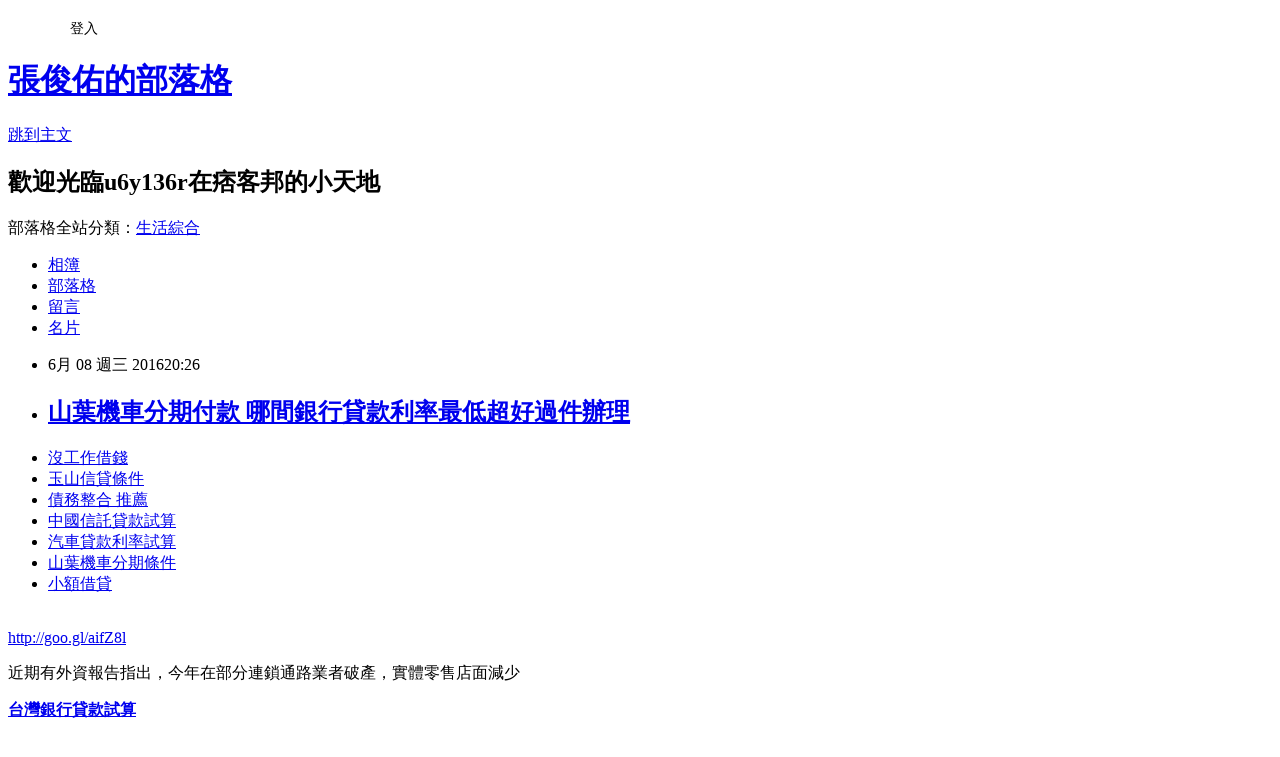

--- FILE ---
content_type: text/html; charset=utf-8
request_url: https://u6y136r.pixnet.net/blog/posts/13110229392
body_size: 28268
content:
<!DOCTYPE html><html lang="zh-TW"><head><meta charSet="utf-8"/><meta name="viewport" content="width=device-width, initial-scale=1"/><link rel="stylesheet" href="https://static.1px.tw/blog-next/_next/static/chunks/b1e52b495cc0137c.css" data-precedence="next"/><link rel="stylesheet" href="/fix.css?v=202601221515" type="text/css" data-precedence="medium"/><link rel="stylesheet" href="https://s3.1px.tw/blog/theme/choc/iframe-popup.css?v=202601221515" type="text/css" data-precedence="medium"/><link rel="stylesheet" href="https://s3.1px.tw/blog/theme/choc/plugins.min.css?v=202601221515" type="text/css" data-precedence="medium"/><link rel="stylesheet" href="https://s3.1px.tw/blog/theme/choc/openid-comment.css?v=202601221515" type="text/css" data-precedence="medium"/><link rel="stylesheet" href="https://s3.1px.tw/blog/theme/choc/style.min.css?v=202601221515" type="text/css" data-precedence="medium"/><link rel="stylesheet" href="https://s3.1px.tw/blog/theme/choc/main.min.css?v=202601221515" type="text/css" data-precedence="medium"/><link rel="stylesheet" href="https://pimg.1px.tw/u6y136r/assets/u6y136r.css?v=202601221515" type="text/css" data-precedence="medium"/><link rel="stylesheet" href="https://s3.1px.tw/blog/theme/choc/author-info.css?v=202601221515" type="text/css" data-precedence="medium"/><link rel="stylesheet" href="https://s3.1px.tw/blog/theme/choc/idlePop.min.css?v=202601221515" type="text/css" data-precedence="medium"/><link rel="preload" as="script" fetchPriority="low" href="https://static.1px.tw/blog-next/_next/static/chunks/94688e2baa9fea03.js"/><script src="https://static.1px.tw/blog-next/_next/static/chunks/41eaa5427c45ebcc.js" async=""></script><script src="https://static.1px.tw/blog-next/_next/static/chunks/e2c6231760bc85bd.js" async=""></script><script src="https://static.1px.tw/blog-next/_next/static/chunks/94bde6376cf279be.js" async=""></script><script src="https://static.1px.tw/blog-next/_next/static/chunks/426b9d9d938a9eb4.js" async=""></script><script src="https://static.1px.tw/blog-next/_next/static/chunks/turbopack-5021d21b4b170dda.js" async=""></script><script src="https://static.1px.tw/blog-next/_next/static/chunks/ff1a16fafef87110.js" async=""></script><script src="https://static.1px.tw/blog-next/_next/static/chunks/e308b2b9ce476a3e.js" async=""></script><script src="https://static.1px.tw/blog-next/_next/static/chunks/2bf79572a40338b7.js" async=""></script><script src="https://static.1px.tw/blog-next/_next/static/chunks/d3c6eed28c1dd8e2.js" async=""></script><script src="https://static.1px.tw/blog-next/_next/static/chunks/d4d39cfc2a072218.js" async=""></script><script src="https://static.1px.tw/blog-next/_next/static/chunks/6a5d72c05b9cd4ba.js" async=""></script><script src="https://static.1px.tw/blog-next/_next/static/chunks/8af6103cf1375f47.js" async=""></script><script src="https://static.1px.tw/blog-next/_next/static/chunks/60d08651d643cedc.js" async=""></script><script src="https://static.1px.tw/blog-next/_next/static/chunks/0ae21416dac1fa83.js" async=""></script><script src="https://static.1px.tw/blog-next/_next/static/chunks/6d1100e43ad18157.js" async=""></script><script src="https://static.1px.tw/blog-next/_next/static/chunks/87eeaf7a3b9005e8.js" async=""></script><script src="https://static.1px.tw/blog-next/_next/static/chunks/ed01c75076819ebd.js" async=""></script><script src="https://static.1px.tw/blog-next/_next/static/chunks/a4df8fc19a9a82e6.js" async=""></script><title>山葉機車分期付款 哪間銀行貸款利率最低超好過件辦理</title><meta name="description" content="沒工作借錢 玉山信貸條件 債務整合 推薦 中國信託貸款試算汽車貸款利率試算 山葉機車分期條件小額借貸 "/><meta name="author" content="張俊佑的部落格"/><meta name="google-adsense-platform-account" content="pub-2647689032095179"/><meta name="fb:app_id" content="101730233200171"/><link rel="canonical" href="https://u6y136r.pixnet.net/blog/posts/13110229392"/><meta property="og:title" content="山葉機車分期付款 哪間銀行貸款利率最低超好過件辦理"/><meta property="og:description" content="沒工作借錢 玉山信貸條件 債務整合 推薦 中國信託貸款試算汽車貸款利率試算 山葉機車分期條件小額借貸 "/><meta property="og:url" content="https://u6y136r.pixnet.net/blog/posts/13110229392"/><meta property="og:image" content="https://pimg.1px.tw/po21012/1446829826-3176602304.png"/><meta property="og:type" content="article"/><meta name="twitter:card" content="summary_large_image"/><meta name="twitter:title" content="山葉機車分期付款 哪間銀行貸款利率最低超好過件辦理"/><meta name="twitter:description" content="沒工作借錢 玉山信貸條件 債務整合 推薦 中國信託貸款試算汽車貸款利率試算 山葉機車分期條件小額借貸 "/><meta name="twitter:image" content="https://pimg.1px.tw/po21012/1446829826-3176602304.png"/><link rel="icon" href="/favicon.ico?favicon.a62c60e0.ico" sizes="32x32" type="image/x-icon"/><script src="https://static.1px.tw/blog-next/_next/static/chunks/a6dad97d9634a72d.js" noModule=""></script></head><body><!--$--><!--/$--><!--$?--><template id="B:0"></template><!--/$--><script>requestAnimationFrame(function(){$RT=performance.now()});</script><script src="https://static.1px.tw/blog-next/_next/static/chunks/94688e2baa9fea03.js" id="_R_" async=""></script><div hidden id="S:0"><script id="pixnet-vars">
        window.PIXNET = {
          post_id: "13110229392",
          name: "u6y136r",
          user_id: 0,
          blog_id: "5916791",
          display_ads: true,
          ad_options: {"chictrip":false}
        };
      </script><script type="text/javascript" src="https://code.jquery.com/jquery-latest.min.js"></script><script id="json-ld-article-script" type="application/ld+json">{"@context":"https:\u002F\u002Fschema.org","@type":"BlogPosting","isAccessibleForFree":true,"mainEntityOfPage":{"@type":"WebPage","@id":"https:\u002F\u002Fu6y136r.pixnet.net\u002Fblog\u002Fposts\u002F13110229392"},"headline":"山葉機車分期付款 哪間銀行貸款利率最低超好過件辦理","description":"\u003Cimg src=\"https:\u002F\u002Fpic.pimg.tw\u002Fpo21012\u002F1446829826-3176602304.png\" alt=\"\" \u002F\u003E\u003Cbr \u002F\u003E\u003Cbr\u003E\u003Ca href=\"http:\u002F\u002Fgoo.gl\u002FaifZ8l\" target=\"_blank\" style=\"text-decoration: none;\"\u003E沒工作借錢 \u003C\u002Fa\u003E\u003Ca href=\"http:\u002F\u002Fgoo.gl\u002FaifZ8l\" target=\"_blank\" style=\"text-decoration: none;\"\u003E玉山信貸條件 \u003C\u002Fa\u003E\u003Ca href=\"http:\u002F\u002Fgoo.gl\u002FaifZ8l\" target=\"_blank\" style=\"text-decoration: none;\"\u003E債務整合 推薦 \u003C\u002Fa\u003E\u003Ca href=\"http:\u002F\u002Fgoo.gl\u002FaifZ8l\" target=\"_blank\" style=\"text-decoration: none;\"\u003E中國信託貸款試算\u003C\u002Fa\u003E\u003Ca href=\"http:\u002F\u002Fgoo.gl\u002FaifZ8l\" target=\"_blank\" style=\"text-decoration: none;\"\u003E汽車貸款利率試算 \u003C\u002Fa\u003E\u003Ca href=\"http:\u002F\u002Fgoo.gl\u002FaifZ8l\" target=\"_blank\" style=\"text-decoration: none;\"\u003E山葉機車分期條件\u003C\u002Fa\u003E\u003Ca href=\"http:\u002F\u002Fgoo.gl\u002FaifZ8l\" target=\"_blank\" style=\"text-decoration: none;\"\u003E小額借貸 \u003C\u002Fa\u003E\u003Cbr\u003E","articleBody":"\u003Cul\u003E\n\u003Cli\u003E\u003Ca href=\"http:\u002F\u002Fgoo.gl\u002FaifZ8l\" target=\"_blank\" style=\"text-decoration: none;\"\u003E沒工作借錢 \u003C\u002Fa\u003E\u003C\u002Fli\u003E\u003Cli\u003E\u003Ca href=\"http:\u002F\u002Fgoo.gl\u002FaifZ8l\" target=\"_blank\" style=\"text-decoration: none;\"\u003E玉山信貸條件 \u003C\u002Fa\u003E\u003C\u002Fli\u003E\u003Cli\u003E\u003Ca href=\"http:\u002F\u002Fgoo.gl\u002FaifZ8l\" target=\"_blank\" style=\"text-decoration: none;\"\u003E債務整合 推薦 \u003C\u002Fa\u003E\u003C\u002Fli\u003E\u003Cli\u003E\u003Ca href=\"http:\u002F\u002Fgoo.gl\u002FaifZ8l\" target=\"_blank\" style=\"text-decoration: none;\"\u003E中國信託貸款試算\u003C\u002Fa\u003E\u003C\u002Fli\u003E\u003Cli\u003E\u003Ca href=\"http:\u002F\u002Fgoo.gl\u002FaifZ8l\" target=\"_blank\" style=\"text-decoration: none;\"\u003E汽車貸款利率試算 \u003C\u002Fa\u003E\u003C\u002Fli\u003E\u003Cli\u003E\u003Ca href=\"http:\u002F\u002Fgoo.gl\u002FaifZ8l\" target=\"_blank\" style=\"text-decoration: none;\"\u003E山葉機車分期條件\u003C\u002Fa\u003E\u003C\u002Fli\u003E\u003Cli\u003E\u003Ca href=\"http:\u002F\u002Fgoo.gl\u002FaifZ8l\" target=\"_blank\" style=\"text-decoration: none;\"\u003E小額借貸 \u003C\u002Fa\u003E\u003C\u002Fli\u003E\u003Cbr\u002F\u003E\n\u003C\u002Ful\u003E\n\u003C\u002Ful\u003E\n\u003Cp\u003E\u003Ca href=\"http:\u002F\u002Fgoo.gl\u002FaifZ8l\" target=\"_blank\" style=\"font-size: 24pt;\"\u003E\u003Cspan style=\"color: #ff0000;\"\u003Ehttp:\u002F\u002Fgoo.gl\u002FaifZ8l\u003C\u002Fspan\u003E\u003C\u002Fa\u003E\u003C\u002Fp\u003E\n\u003Cp\u003E\u003Ca href=\"http:\u002F\u002Fgoo.gl\u002FaifZ8l\" target=\"_blank\"\u003E\u003Cimg src=\"https:\u002F\u002Fpimg.1px.tw\u002Fpo21012\u002F1446829826-3176602304.png\" alt=\"\" \u002F\u003E\u003C\u002Fa\u003E\u003Ca href=\"http:\u002F\u002Fgoo.gl\u002FaifZ8l\" target=\"_blank\"\u003E\u003Cinput type=\"button\" value=\"點擊我立即免費諮詢\" onclick=\"window.open(&amp;;)\" style=\"width: 200px; height: 40px; font-size: 20px;\" \u002F\u003E\u003C\u002Fa\u003E\u003C\u002Fp\u003E近期有外資報告指出，今年在部分連鎖通路業者破產，實體零售店面減少\u003Cp\u003E\u003Cstrong\u003E\u003Ca href=\"http:\u002F\u002Fgoo.gl\u002FaifZ8l\" style=\"text-decoration: none\" target=\"_blank\"\u003E\u003Cspan style=\"color:#000000\"\u003E台灣銀行貸款試算\u003C\u002Fspan\u003E\u003C\u002Fa\u003E\u003C\u002Fstrong\u003E\u003C\u002Fp\u003E\n，影響品牌服飾業者去化庫存，預估NIKE第2季通路銷售年增率僅剩1％。另外如UA、ADIDAS等同業的競爭，也讓NIKE市佔率下滑。\u003Cbr\u002F\u003E\u003Cbr\u002F\u003E工商時報【袁延壽╱台北\u003Cp\u003E\u003Cstrong\u003E\u003Ca href=\"http:\u002F\u002Fgoo.gl\u002FaifZ8l\" style=\"text-decoration: none\" target=\"_blank\"\u003E\u003Cspan style=\"color:#000000\"\u003E信用貸款比較2016\u003C\u002Fspan\u003E\u003C\u002Fa\u003E\u003C\u002Fstrong\u003E\u003C\u002Fp\u003E\n\u003Cp\u003E\u003Cstrong\u003E\u003Ca href=\"http:\u002F\u002Fgoo.gl\u002FaifZ8l\" style=\"text-decoration: none\" target=\"_blank\"\u003E\u003Cspan style=\"color:#000000\"\u003E當舖借款利息\u003C\u002Fspan\u003E\u003C\u002Fa\u003E\u003C\u002Fstrong\u003E\u003C\u002Fp\u003E\n報導】\u003Cbr\u002F\u003E\u003Cbr\u002F\u003E在經濟景氣低迷、競爭者眾，市場對NIKE第2季營運成長率持保守看法，包括遠東新（1402）、新纖（1409）、宏遠（1460）、得力（1464）、利勤（4426）等台灣供應鏈連帶受影響，預期第2季營收獲利將比去年同期衰退。\u003Cbr\u002F\u003E\u003Cbr\u002F\u003E不過，提供NIKE球鞋網布的利勤，雖然今年前4月營收年增28.2％，但單就4月營收來看，卻是年\u003Cp\u003E\u003Cstrong\u003E\u003Ca href=\"http:\u002F\u002Fgoo.gl\u002FaifZ8l\" style=\"text-decoration: none\" target=\"_blank\"\u003E\u003Cspan style=\"color:#000000\"\u003E債務整合\u003C\u002Fspan\u003E\u003C\u002Fa\u003E\u003C\u002Fstrong\u003E\u003C\u002Fp\u003E\n減12.3％，為利勤睽違23個月，首度出現單月營收負成長。\u003Cbr\u002F\u003E\u003Cbr\u002F\u003ENIKE國內主要布料供應商遠東新今年4月營收年衰退有4.51％。宏遠去年遭NIKE砍單後，全年營收成長僅0.4％；不過，受益多款自主開發的機能性布料，重獲這位美國大客戶青睞，法人預期宏遠今年NIKE訂單將回到2014年水準。\u003Cbr\u002F\u003E\u003Cbr\u002F\u003E以往是NIKE原料國內最大供應商的儒鴻（1476），經多年調整客戶分散化策略奏效，目前單一客戶的營收佔比都不超過10％。這也讓儒鴻，雖處於NIKE營運成長率不如預期、下單保守的風暴下，累計今年前4月營收年增率還有11.3％。\u003Cbr\u002F\u003E\u003Cbr\u002F\u003E快時尚品牌在市場購買力下滑、通路商因景氣低迷而造成庫存過高的壓力，已讓台灣的成衣代工廠及中下游紡纖廠，第2季營運面臨「旺季不旺」的沉重負擔。\u003Cbr\u002F\u003E\u003Cbr\u002F\u003E以聚陽而言，主要客\u003Cp\u003E\u003Cstrong\u003E\u003Ca href=\"http:\u002F\u002Fgoo.gl\u002FaifZ8l\" style=\"text-decoration: none\" target=\"_blank\"\u003E\u003Cspan style=\"color:#000000\"\u003E山葉機車分期付款\u003C\u002Fspan\u003E\u003C\u002Fa\u003E\u003C\u002Fstrong\u003E\u003C\u002Fp\u003E\n戶多仰賴GAP、Kohl's，在這些品牌今年下單保守之下，3、4、5月營收已經出現罕見的連3月負成長。而累計前4月營收僅年增5.9％，比公司年初預期的縮水。\u003Cbr\u002F\u003E\u003Cbr\u002F\u003E面對上半年的保守，紡織業者都寄望，全球品牌服飾商第3季傳統上大都有新品上市，客戶將回籠、訂單量可望回升，\u003Cp\u003E\u003Cstrong\u003E\u003Ca href=\"http:\u002F\u002Fgoo.gl\u002FaifZ8l\" style=\"text-decoration: none\" target=\"_blank\"\u003E\u003Cp\u003E\u003Cstrong\u003E\u003Ca href=\"http:\u002F\u002Fgoo.gl\u002FaifZ8l\" style=\"text-decoration: none\" target=\"_blank\"\u003E\u003Cspan style=\"color:#000000\"\u003E沒工作可以貸款嗎 \u003C\u002Fspan\u003E\u003C\u002Fa\u003E\u003C\u002Fstrong\u003E\u003C\u002Fp\u003E\n\u003Cspan style=\"color:#000000\"\u003E郵政保單借款利率\u003C\u002Fspan\u003E\u003C\u002Fa\u003E\u003C\u002Fstrong\u003E\u003C\u002Fp\u003E\n讓業績顯著比上半年成長。\u003Cul\u003E\n\u003Cli\u003E\u003Ca href=\"http:\u002F\u002Frth485e.pixnet.net\u002Fblog\u002Fpost\u002F109442666\" target=\"_blank\" style=\"text-decoration: none;\"\u003E台南證件借錢 安全預借現金的方法\u003C\u002Fa\u003E\u003C\u002Fli\u003E\u003Cli\u003E\u003Ca href=\"http:\u002F\u002Fe9r4g99q.pixnet.net\u002Fblog\u002Fpost\u002F106921619\" target=\"_blank\" style=\"text-decoration: none;\"\u003E高雄小額借款  急用錢如何快速辦理\u003C\u002Fa\u003E\u003C\u002Fli\u003E\u003Cli\u003E\u003Ca href=\"http:\u002F\u002Fblog.udn.com\u002Fyvz6g0i0\u002F60109646\" target=\"_blank\" style=\"text-decoration: none;\"\u003E留學貸款 比較好過件的銀行\u003C\u002Fa\u003E\u003C\u002Fli\u003E\u003Cli\u003E\u003Ca href=\"http:\u002F\u002Fblog.udn.com\u002Ff0r1c3\u002F60500383\" target=\"_blank\" style=\"text-decoration: none;\"\u003E房貸試算表excel下載 哪裡借錢可以快速撥款呢\u003C\u002Fa\u003E\u003C\u002Fli\u003E\u003Cli\u003E\u003Ca href=\"http:\u002F\u002Fblog.udn.com\u002Fg1t1g5\u002F60397934\" target=\"_blank\" style=\"text-decoration: none;\"\u003E勞工購屋貸款  哪裡預借現金安全合法快速撥款呢\u003C\u002Fa\u003E\u003C\u002Fli\u003E\u003Cli\u003E\u003Ca href=\"http:\u002F\u002Ftrh512er.pixnet.net\u002Fblog\u002Fpost\u002F110122607\" target=\"_blank\" style=\"text-decoration: none;\"\u003E哪間銀行貸款利率低 哪裡借錢安全合法立刻放款呢\u003C\u002Fa\u003E\u003C\u002Fli\u003E\u003Cli\u003E\u003Ca href=\"http:\u002F\u002Fblog.udn.com\u002Fk8n2o4\u002F60272339\" target=\"_blank\" style=\"text-decoration: none;\"\u003E房屋貸款利率計算 銀行貸不下來哪裡過件率100%立即撥款呢\u003C\u002Fa\u003E\u003C\u002Fli\u003E\n\u003C\u002Ful\u003E\n\u003Cul\u003E\n\u003Cli\u003E\u003Ca href=\"http:\u002F\u002Fgoo.gl\u002FaifZ8l\" target=\"_blank\" style=\"text-decoration: none;\"\u003E沒工作借錢 \u003C\u002Fa\u003E\u003C\u002Fli\u003E\u003Cli\u003E\u003Ca href=\"http:\u002F\u002Fgoo.gl\u002FaifZ8l\" target=\"_blank\" style=\"text-decoration: none;\"\u003E玉山信貸條件 \u003C\u002Fa\u003E\u003C\u002Fli\u003E\u003Cli\u003E\u003Ca href=\"http:\u002F\u002Fgoo.gl\u002FaifZ8l\" target=\"_blank\" style=\"text-decoration: none;\"\u003E債務整合 推薦 \u003C\u002Fa\u003E\u003C\u002Fli\u003E\u003Cli\u003E\u003Ca href=\"http:\u002F\u002Fgoo.gl\u002FaifZ8l\" target=\"_blank\" style=\"text-decoration: none;\"\u003E中國信託貸款試算\u003C\u002Fa\u003E\u003C\u002Fli\u003E\u003Cli\u003E\u003Ca href=\"http:\u002F\u002Fgoo.gl\u002FaifZ8l\" target=\"_blank\" style=\"text-decoration: none;\"\u003E汽車貸款利率試算 \u003C\u002Fa\u003E\u003C\u002Fli\u003E\u003Cli\u003E\u003Ca href=\"http:\u002F\u002Fgoo.gl\u002FaifZ8l\" target=\"_blank\" style=\"text-decoration: none;\"\u003E山葉機車分期條件\u003C\u002Fa\u003E\u003C\u002Fli\u003E\u003Cli\u003E\u003Ca href=\"http:\u002F\u002Fgoo.gl\u002FaifZ8l\" target=\"_blank\" style=\"text-decoration: none;\"\u003E小額借貸 \u003C\u002Fa\u003E\u003C\u002Fli\u003E\u003Cli\u003E\u003Ca href=\"http:\u002F\u002Fgoo.gl\u002FaifZ8l\" target=\"_blank\" style=\"text-decoration: none;\"\u003E勞工貸款利率\u003C\u002Fa\u003E\u003C\u002Fli\u003E\u003Cbr\u002F\u003E\n\u003C\u002Ful\u003E\n\u003Cul\u003E\n\u003Cli\u003E\u003Ca href=\"http:\u002F\u002Frth485e.pixnet.net\u002Fblog\u002Fpost\u002F109442666\" target=\"_blank\" style=\"text-decoration: none;\"\u003E台南證件借錢 安全預借現金的方法\u003C\u002Fa\u003E\u003C\u002Fli\u003E\u003Cli\u003E\u003Ca href=\"http:\u002F\u002Fe9r4g99q.pixnet.net\u002Fblog\u002Fpost\u002F106921619\" target=\"_blank\" style=\"text-decoration: none;\"\u003E高雄小額借款  急用錢如何快速辦理\u003C\u002Fa\u003E\u003C\u002Fli\u003E\u003Cli\u003E\u003Ca href=\"http:\u002F\u002Fblog.udn.com\u002Fyvz6g0i0\u002F60109646\" target=\"_blank\" style=\"text-decoration: none;\"\u003E留學貸款 比較好過件的銀行\u003C\u002Fa\u003E\u003C\u002Fli\u003E\u003Cli\u003E\u003Ca href=\"http:\u002F\u002Fblog.udn.com\u002Ff0r1c3\u002F60500383\" target=\"_blank\" style=\"text-decoration: none;\"\u003E房貸試算表excel下載 哪裡借錢可以快速撥款呢\u003C\u002Fa\u003E\u003C\u002Fli\u003E\u003Cli\u003E\u003Ca href=\"http:\u002F\u002Fblog.udn.com\u002Fg1t1g5\u002F60397934\" target=\"_blank\" style=\"text-decoration: none;\"\u003E勞工購屋貸款  哪裡預借現金安全合法快速撥款呢\u003C\u002Fa\u003E\u003C\u002Fli\u003E\u003Cli\u003E\u003Ca href=\"http:\u002F\u002Ftrh512er.pixnet.net\u002Fblog\u002Fpost\u002F110122607\" target=\"_blank\" style=\"text-decoration: none;\"\u003E哪間銀行貸款利率低 哪裡借錢安全合法立刻放款呢\u003C\u002Fa\u003E\u003C\u002Fli\u003E\u003Cli\u003E\u003Ca href=\"http:\u002F\u002Fblog.udn.com\u002Fk8n2o4\u002F60272339\" target=\"_blank\" style=\"text-decoration: none;\"\u003E房屋貸款利率計算 銀行貸不下來哪裡過件率100%立即撥款呢\u003C\u002Fa\u003E\u003C\u002Fli\u003E\n\u003C\u002Ful\u003E\u003Cbr\u002F\u003EFAF61303BC356B21","image":["https:\u002F\u002Fpimg.1px.tw\u002Fpo21012\u002F1446829826-3176602304.png"],"author":{"@type":"Person","name":"張俊佑的部落格","url":"https:\u002F\u002Fwww.pixnet.net\u002Fpcard\u002Fu6y136r"},"publisher":{"@type":"Organization","name":"張俊佑的部落格","logo":{"@type":"ImageObject","url":"https:\u002F\u002Fs3.1px.tw\u002Fblog\u002Fcommon\u002Favatar\u002Fblog_cover_dark.jpg"}},"datePublished":"2016-06-08T12:26:10.000Z","dateModified":"","keywords":[],"articleSection":"心情日記"}</script><template id="P:1"></template><template id="P:2"></template><template id="P:3"></template><section aria-label="Notifications alt+T" tabindex="-1" aria-live="polite" aria-relevant="additions text" aria-atomic="false"></section></div><script>(self.__next_f=self.__next_f||[]).push([0])</script><script>self.__next_f.push([1,"1:\"$Sreact.fragment\"\n3:I[39756,[\"https://static.1px.tw/blog-next/_next/static/chunks/ff1a16fafef87110.js\",\"https://static.1px.tw/blog-next/_next/static/chunks/e308b2b9ce476a3e.js\"],\"default\"]\n4:I[53536,[\"https://static.1px.tw/blog-next/_next/static/chunks/ff1a16fafef87110.js\",\"https://static.1px.tw/blog-next/_next/static/chunks/e308b2b9ce476a3e.js\"],\"default\"]\n6:I[97367,[\"https://static.1px.tw/blog-next/_next/static/chunks/ff1a16fafef87110.js\",\"https://static.1px.tw/blog-next/_next/static/chunks/e308b2b9ce476a3e.js\"],\"OutletBoundary\"]\n8:I[97367,[\"https://static.1px.tw/blog-next/_next/static/chunks/ff1a16fafef87110.js\",\"https://static.1px.tw/blog-next/_next/static/chunks/e308b2b9ce476a3e.js\"],\"ViewportBoundary\"]\na:I[97367,[\"https://static.1px.tw/blog-next/_next/static/chunks/ff1a16fafef87110.js\",\"https://static.1px.tw/blog-next/_next/static/chunks/e308b2b9ce476a3e.js\"],\"MetadataBoundary\"]\nc:I[63491,[\"https://static.1px.tw/blog-next/_next/static/chunks/2bf79572a40338b7.js\",\"https://static.1px.tw/blog-next/_next/static/chunks/d3c6eed28c1dd8e2.js\"],\"default\"]\n:HL[\"https://static.1px.tw/blog-next/_next/static/chunks/b1e52b495cc0137c.css\",\"style\"]\n"])</script><script>self.__next_f.push([1,"0:{\"P\":null,\"b\":\"Fh5CEL29DpBu-3dUnujtG\",\"c\":[\"\",\"blog\",\"posts\",\"13110229392\"],\"q\":\"\",\"i\":false,\"f\":[[[\"\",{\"children\":[\"blog\",{\"children\":[\"posts\",{\"children\":[[\"id\",\"13110229392\",\"d\"],{\"children\":[\"__PAGE__\",{}]}]}]}]},\"$undefined\",\"$undefined\",true],[[\"$\",\"$1\",\"c\",{\"children\":[[[\"$\",\"script\",\"script-0\",{\"src\":\"https://static.1px.tw/blog-next/_next/static/chunks/d4d39cfc2a072218.js\",\"async\":true,\"nonce\":\"$undefined\"}],[\"$\",\"script\",\"script-1\",{\"src\":\"https://static.1px.tw/blog-next/_next/static/chunks/6a5d72c05b9cd4ba.js\",\"async\":true,\"nonce\":\"$undefined\"}],[\"$\",\"script\",\"script-2\",{\"src\":\"https://static.1px.tw/blog-next/_next/static/chunks/8af6103cf1375f47.js\",\"async\":true,\"nonce\":\"$undefined\"}]],\"$L2\"]}],{\"children\":[[\"$\",\"$1\",\"c\",{\"children\":[null,[\"$\",\"$L3\",null,{\"parallelRouterKey\":\"children\",\"error\":\"$undefined\",\"errorStyles\":\"$undefined\",\"errorScripts\":\"$undefined\",\"template\":[\"$\",\"$L4\",null,{}],\"templateStyles\":\"$undefined\",\"templateScripts\":\"$undefined\",\"notFound\":\"$undefined\",\"forbidden\":\"$undefined\",\"unauthorized\":\"$undefined\"}]]}],{\"children\":[[\"$\",\"$1\",\"c\",{\"children\":[null,[\"$\",\"$L3\",null,{\"parallelRouterKey\":\"children\",\"error\":\"$undefined\",\"errorStyles\":\"$undefined\",\"errorScripts\":\"$undefined\",\"template\":[\"$\",\"$L4\",null,{}],\"templateStyles\":\"$undefined\",\"templateScripts\":\"$undefined\",\"notFound\":\"$undefined\",\"forbidden\":\"$undefined\",\"unauthorized\":\"$undefined\"}]]}],{\"children\":[[\"$\",\"$1\",\"c\",{\"children\":[null,[\"$\",\"$L3\",null,{\"parallelRouterKey\":\"children\",\"error\":\"$undefined\",\"errorStyles\":\"$undefined\",\"errorScripts\":\"$undefined\",\"template\":[\"$\",\"$L4\",null,{}],\"templateStyles\":\"$undefined\",\"templateScripts\":\"$undefined\",\"notFound\":\"$undefined\",\"forbidden\":\"$undefined\",\"unauthorized\":\"$undefined\"}]]}],{\"children\":[[\"$\",\"$1\",\"c\",{\"children\":[\"$L5\",[[\"$\",\"link\",\"0\",{\"rel\":\"stylesheet\",\"href\":\"https://static.1px.tw/blog-next/_next/static/chunks/b1e52b495cc0137c.css\",\"precedence\":\"next\",\"crossOrigin\":\"$undefined\",\"nonce\":\"$undefined\"}],[\"$\",\"script\",\"script-0\",{\"src\":\"https://static.1px.tw/blog-next/_next/static/chunks/0ae21416dac1fa83.js\",\"async\":true,\"nonce\":\"$undefined\"}],[\"$\",\"script\",\"script-1\",{\"src\":\"https://static.1px.tw/blog-next/_next/static/chunks/6d1100e43ad18157.js\",\"async\":true,\"nonce\":\"$undefined\"}],[\"$\",\"script\",\"script-2\",{\"src\":\"https://static.1px.tw/blog-next/_next/static/chunks/87eeaf7a3b9005e8.js\",\"async\":true,\"nonce\":\"$undefined\"}],[\"$\",\"script\",\"script-3\",{\"src\":\"https://static.1px.tw/blog-next/_next/static/chunks/ed01c75076819ebd.js\",\"async\":true,\"nonce\":\"$undefined\"}],[\"$\",\"script\",\"script-4\",{\"src\":\"https://static.1px.tw/blog-next/_next/static/chunks/a4df8fc19a9a82e6.js\",\"async\":true,\"nonce\":\"$undefined\"}]],[\"$\",\"$L6\",null,{\"children\":\"$@7\"}]]}],{},null,false,false]},null,false,false]},null,false,false]},null,false,false]},null,false,false],[\"$\",\"$1\",\"h\",{\"children\":[null,[\"$\",\"$L8\",null,{\"children\":\"$@9\"}],[\"$\",\"$La\",null,{\"children\":\"$@b\"}],null]}],false]],\"m\":\"$undefined\",\"G\":[\"$c\",[]],\"S\":false}\n"])</script><script>self.__next_f.push([1,"9:[[\"$\",\"meta\",\"0\",{\"charSet\":\"utf-8\"}],[\"$\",\"meta\",\"1\",{\"name\":\"viewport\",\"content\":\"width=device-width, initial-scale=1\"}]]\n"])</script><script>self.__next_f.push([1,"d:I[79520,[\"https://static.1px.tw/blog-next/_next/static/chunks/d4d39cfc2a072218.js\",\"https://static.1px.tw/blog-next/_next/static/chunks/6a5d72c05b9cd4ba.js\",\"https://static.1px.tw/blog-next/_next/static/chunks/8af6103cf1375f47.js\"],\"\"]\n10:I[2352,[\"https://static.1px.tw/blog-next/_next/static/chunks/d4d39cfc2a072218.js\",\"https://static.1px.tw/blog-next/_next/static/chunks/6a5d72c05b9cd4ba.js\",\"https://static.1px.tw/blog-next/_next/static/chunks/8af6103cf1375f47.js\"],\"AdultWarningModal\"]\n11:I[69182,[\"https://static.1px.tw/blog-next/_next/static/chunks/d4d39cfc2a072218.js\",\"https://static.1px.tw/blog-next/_next/static/chunks/6a5d72c05b9cd4ba.js\",\"https://static.1px.tw/blog-next/_next/static/chunks/8af6103cf1375f47.js\"],\"HydrationComplete\"]\n12:I[12985,[\"https://static.1px.tw/blog-next/_next/static/chunks/d4d39cfc2a072218.js\",\"https://static.1px.tw/blog-next/_next/static/chunks/6a5d72c05b9cd4ba.js\",\"https://static.1px.tw/blog-next/_next/static/chunks/8af6103cf1375f47.js\"],\"NuqsAdapter\"]\n13:I[82782,[\"https://static.1px.tw/blog-next/_next/static/chunks/d4d39cfc2a072218.js\",\"https://static.1px.tw/blog-next/_next/static/chunks/6a5d72c05b9cd4ba.js\",\"https://static.1px.tw/blog-next/_next/static/chunks/8af6103cf1375f47.js\"],\"RefineContext\"]\n14:I[29306,[\"https://static.1px.tw/blog-next/_next/static/chunks/d4d39cfc2a072218.js\",\"https://static.1px.tw/blog-next/_next/static/chunks/6a5d72c05b9cd4ba.js\",\"https://static.1px.tw/blog-next/_next/static/chunks/8af6103cf1375f47.js\",\"https://static.1px.tw/blog-next/_next/static/chunks/60d08651d643cedc.js\",\"https://static.1px.tw/blog-next/_next/static/chunks/d3c6eed28c1dd8e2.js\"],\"default\"]\n2:[\"$\",\"html\",null,{\"lang\":\"zh-TW\",\"children\":[[\"$\",\"$Ld\",null,{\"id\":\"google-tag-manager\",\"strategy\":\"afterInteractive\",\"children\":\"\\n(function(w,d,s,l,i){w[l]=w[l]||[];w[l].push({'gtm.start':\\nnew Date().getTime(),event:'gtm.js'});var f=d.getElementsByTagName(s)[0],\\nj=d.createElement(s),dl=l!='dataLayer'?'\u0026l='+l:'';j.async=true;j.src=\\n'https://www.googletagmanager.com/gtm.js?id='+i+dl;f.parentNode.insertBefore(j,f);\\n})(window,document,'script','dataLayer','GTM-TRLQMPKX');\\n  \"}],\"$Le\",\"$Lf\",[\"$\",\"body\",null,{\"children\":[[\"$\",\"$L10\",null,{\"display\":false}],[\"$\",\"$L11\",null,{}],[\"$\",\"$L12\",null,{\"children\":[\"$\",\"$L13\",null,{\"children\":[\"$\",\"$L3\",null,{\"parallelRouterKey\":\"children\",\"error\":\"$undefined\",\"errorStyles\":\"$undefined\",\"errorScripts\":\"$undefined\",\"template\":[\"$\",\"$L4\",null,{}],\"templateStyles\":\"$undefined\",\"templateScripts\":\"$undefined\",\"notFound\":[[\"$\",\"$L14\",null,{}],[]],\"forbidden\":\"$undefined\",\"unauthorized\":\"$undefined\"}]}]}]]}]]}]\n"])</script><script>self.__next_f.push([1,"e:null\nf:null\n"])</script><script>self.__next_f.push([1,"16:I[27201,[\"https://static.1px.tw/blog-next/_next/static/chunks/ff1a16fafef87110.js\",\"https://static.1px.tw/blog-next/_next/static/chunks/e308b2b9ce476a3e.js\"],\"IconMark\"]\n5:[[\"$\",\"script\",null,{\"id\":\"pixnet-vars\",\"children\":\"\\n        window.PIXNET = {\\n          post_id: \\\"13110229392\\\",\\n          name: \\\"u6y136r\\\",\\n          user_id: 0,\\n          blog_id: \\\"5916791\\\",\\n          display_ads: true,\\n          ad_options: {\\\"chictrip\\\":false}\\n        };\\n      \"}],\"$L15\"]\n"])</script><script>self.__next_f.push([1,"b:[[\"$\",\"title\",\"0\",{\"children\":\"山葉機車分期付款 哪間銀行貸款利率最低超好過件辦理\"}],[\"$\",\"meta\",\"1\",{\"name\":\"description\",\"content\":\"沒工作借錢 玉山信貸條件 債務整合 推薦 中國信託貸款試算汽車貸款利率試算 山葉機車分期條件小額借貸 \"}],[\"$\",\"meta\",\"2\",{\"name\":\"author\",\"content\":\"張俊佑的部落格\"}],[\"$\",\"meta\",\"3\",{\"name\":\"google-adsense-platform-account\",\"content\":\"pub-2647689032095179\"}],[\"$\",\"meta\",\"4\",{\"name\":\"fb:app_id\",\"content\":\"101730233200171\"}],[\"$\",\"link\",\"5\",{\"rel\":\"canonical\",\"href\":\"https://u6y136r.pixnet.net/blog/posts/13110229392\"}],[\"$\",\"meta\",\"6\",{\"property\":\"og:title\",\"content\":\"山葉機車分期付款 哪間銀行貸款利率最低超好過件辦理\"}],[\"$\",\"meta\",\"7\",{\"property\":\"og:description\",\"content\":\"沒工作借錢 玉山信貸條件 債務整合 推薦 中國信託貸款試算汽車貸款利率試算 山葉機車分期條件小額借貸 \"}],[\"$\",\"meta\",\"8\",{\"property\":\"og:url\",\"content\":\"https://u6y136r.pixnet.net/blog/posts/13110229392\"}],[\"$\",\"meta\",\"9\",{\"property\":\"og:image\",\"content\":\"https://pimg.1px.tw/po21012/1446829826-3176602304.png\"}],[\"$\",\"meta\",\"10\",{\"property\":\"og:type\",\"content\":\"article\"}],[\"$\",\"meta\",\"11\",{\"name\":\"twitter:card\",\"content\":\"summary_large_image\"}],[\"$\",\"meta\",\"12\",{\"name\":\"twitter:title\",\"content\":\"山葉機車分期付款 哪間銀行貸款利率最低超好過件辦理\"}],[\"$\",\"meta\",\"13\",{\"name\":\"twitter:description\",\"content\":\"沒工作借錢 玉山信貸條件 債務整合 推薦 中國信託貸款試算汽車貸款利率試算 山葉機車分期條件小額借貸 \"}],[\"$\",\"meta\",\"14\",{\"name\":\"twitter:image\",\"content\":\"https://pimg.1px.tw/po21012/1446829826-3176602304.png\"}],[\"$\",\"link\",\"15\",{\"rel\":\"icon\",\"href\":\"/favicon.ico?favicon.a62c60e0.ico\",\"sizes\":\"32x32\",\"type\":\"image/x-icon\"}],[\"$\",\"$L16\",\"16\",{}]]\n"])</script><script>self.__next_f.push([1,"7:null\n"])</script><script>self.__next_f.push([1,":HL[\"/fix.css?v=202601221515\",\"style\",{\"type\":\"text/css\"}]\n:HL[\"https://s3.1px.tw/blog/theme/choc/iframe-popup.css?v=202601221515\",\"style\",{\"type\":\"text/css\"}]\n:HL[\"https://s3.1px.tw/blog/theme/choc/plugins.min.css?v=202601221515\",\"style\",{\"type\":\"text/css\"}]\n:HL[\"https://s3.1px.tw/blog/theme/choc/openid-comment.css?v=202601221515\",\"style\",{\"type\":\"text/css\"}]\n:HL[\"https://s3.1px.tw/blog/theme/choc/style.min.css?v=202601221515\",\"style\",{\"type\":\"text/css\"}]\n:HL[\"https://s3.1px.tw/blog/theme/choc/main.min.css?v=202601221515\",\"style\",{\"type\":\"text/css\"}]\n:HL[\"https://pimg.1px.tw/u6y136r/assets/u6y136r.css?v=202601221515\",\"style\",{\"type\":\"text/css\"}]\n:HL[\"https://s3.1px.tw/blog/theme/choc/author-info.css?v=202601221515\",\"style\",{\"type\":\"text/css\"}]\n:HL[\"https://s3.1px.tw/blog/theme/choc/idlePop.min.css?v=202601221515\",\"style\",{\"type\":\"text/css\"}]\n17:T34e6,"])</script><script>self.__next_f.push([1,"{\"@context\":\"https:\\u002F\\u002Fschema.org\",\"@type\":\"BlogPosting\",\"isAccessibleForFree\":true,\"mainEntityOfPage\":{\"@type\":\"WebPage\",\"@id\":\"https:\\u002F\\u002Fu6y136r.pixnet.net\\u002Fblog\\u002Fposts\\u002F13110229392\"},\"headline\":\"山葉機車分期付款 哪間銀行貸款利率最低超好過件辦理\",\"description\":\"\\u003Cimg src=\\\"https:\\u002F\\u002Fpic.pimg.tw\\u002Fpo21012\\u002F1446829826-3176602304.png\\\" alt=\\\"\\\" \\u002F\\u003E\\u003Cbr \\u002F\\u003E\\u003Cbr\\u003E\\u003Ca href=\\\"http:\\u002F\\u002Fgoo.gl\\u002FaifZ8l\\\" target=\\\"_blank\\\" style=\\\"text-decoration: none;\\\"\\u003E沒工作借錢 \\u003C\\u002Fa\\u003E\\u003Ca href=\\\"http:\\u002F\\u002Fgoo.gl\\u002FaifZ8l\\\" target=\\\"_blank\\\" style=\\\"text-decoration: none;\\\"\\u003E玉山信貸條件 \\u003C\\u002Fa\\u003E\\u003Ca href=\\\"http:\\u002F\\u002Fgoo.gl\\u002FaifZ8l\\\" target=\\\"_blank\\\" style=\\\"text-decoration: none;\\\"\\u003E債務整合 推薦 \\u003C\\u002Fa\\u003E\\u003Ca href=\\\"http:\\u002F\\u002Fgoo.gl\\u002FaifZ8l\\\" target=\\\"_blank\\\" style=\\\"text-decoration: none;\\\"\\u003E中國信託貸款試算\\u003C\\u002Fa\\u003E\\u003Ca href=\\\"http:\\u002F\\u002Fgoo.gl\\u002FaifZ8l\\\" target=\\\"_blank\\\" style=\\\"text-decoration: none;\\\"\\u003E汽車貸款利率試算 \\u003C\\u002Fa\\u003E\\u003Ca href=\\\"http:\\u002F\\u002Fgoo.gl\\u002FaifZ8l\\\" target=\\\"_blank\\\" style=\\\"text-decoration: none;\\\"\\u003E山葉機車分期條件\\u003C\\u002Fa\\u003E\\u003Ca href=\\\"http:\\u002F\\u002Fgoo.gl\\u002FaifZ8l\\\" target=\\\"_blank\\\" style=\\\"text-decoration: none;\\\"\\u003E小額借貸 \\u003C\\u002Fa\\u003E\\u003Cbr\\u003E\",\"articleBody\":\"\\u003Cul\\u003E\\n\\u003Cli\\u003E\\u003Ca href=\\\"http:\\u002F\\u002Fgoo.gl\\u002FaifZ8l\\\" target=\\\"_blank\\\" style=\\\"text-decoration: none;\\\"\\u003E沒工作借錢 \\u003C\\u002Fa\\u003E\\u003C\\u002Fli\\u003E\\u003Cli\\u003E\\u003Ca href=\\\"http:\\u002F\\u002Fgoo.gl\\u002FaifZ8l\\\" target=\\\"_blank\\\" style=\\\"text-decoration: none;\\\"\\u003E玉山信貸條件 \\u003C\\u002Fa\\u003E\\u003C\\u002Fli\\u003E\\u003Cli\\u003E\\u003Ca href=\\\"http:\\u002F\\u002Fgoo.gl\\u002FaifZ8l\\\" target=\\\"_blank\\\" style=\\\"text-decoration: none;\\\"\\u003E債務整合 推薦 \\u003C\\u002Fa\\u003E\\u003C\\u002Fli\\u003E\\u003Cli\\u003E\\u003Ca href=\\\"http:\\u002F\\u002Fgoo.gl\\u002FaifZ8l\\\" target=\\\"_blank\\\" style=\\\"text-decoration: none;\\\"\\u003E中國信託貸款試算\\u003C\\u002Fa\\u003E\\u003C\\u002Fli\\u003E\\u003Cli\\u003E\\u003Ca href=\\\"http:\\u002F\\u002Fgoo.gl\\u002FaifZ8l\\\" target=\\\"_blank\\\" style=\\\"text-decoration: none;\\\"\\u003E汽車貸款利率試算 \\u003C\\u002Fa\\u003E\\u003C\\u002Fli\\u003E\\u003Cli\\u003E\\u003Ca href=\\\"http:\\u002F\\u002Fgoo.gl\\u002FaifZ8l\\\" target=\\\"_blank\\\" style=\\\"text-decoration: none;\\\"\\u003E山葉機車分期條件\\u003C\\u002Fa\\u003E\\u003C\\u002Fli\\u003E\\u003Cli\\u003E\\u003Ca href=\\\"http:\\u002F\\u002Fgoo.gl\\u002FaifZ8l\\\" target=\\\"_blank\\\" style=\\\"text-decoration: none;\\\"\\u003E小額借貸 \\u003C\\u002Fa\\u003E\\u003C\\u002Fli\\u003E\\u003Cbr\\u002F\\u003E\\n\\u003C\\u002Ful\\u003E\\n\\u003C\\u002Ful\\u003E\\n\\u003Cp\\u003E\\u003Ca href=\\\"http:\\u002F\\u002Fgoo.gl\\u002FaifZ8l\\\" target=\\\"_blank\\\" style=\\\"font-size: 24pt;\\\"\\u003E\\u003Cspan style=\\\"color: #ff0000;\\\"\\u003Ehttp:\\u002F\\u002Fgoo.gl\\u002FaifZ8l\\u003C\\u002Fspan\\u003E\\u003C\\u002Fa\\u003E\\u003C\\u002Fp\\u003E\\n\\u003Cp\\u003E\\u003Ca href=\\\"http:\\u002F\\u002Fgoo.gl\\u002FaifZ8l\\\" target=\\\"_blank\\\"\\u003E\\u003Cimg src=\\\"https:\\u002F\\u002Fpimg.1px.tw\\u002Fpo21012\\u002F1446829826-3176602304.png\\\" alt=\\\"\\\" \\u002F\\u003E\\u003C\\u002Fa\\u003E\\u003Ca href=\\\"http:\\u002F\\u002Fgoo.gl\\u002FaifZ8l\\\" target=\\\"_blank\\\"\\u003E\\u003Cinput type=\\\"button\\\" value=\\\"點擊我立即免費諮詢\\\" onclick=\\\"window.open(\u0026amp;;)\\\" style=\\\"width: 200px; height: 40px; font-size: 20px;\\\" \\u002F\\u003E\\u003C\\u002Fa\\u003E\\u003C\\u002Fp\\u003E近期有外資報告指出，今年在部分連鎖通路業者破產，實體零售店面減少\\u003Cp\\u003E\\u003Cstrong\\u003E\\u003Ca href=\\\"http:\\u002F\\u002Fgoo.gl\\u002FaifZ8l\\\" style=\\\"text-decoration: none\\\" target=\\\"_blank\\\"\\u003E\\u003Cspan style=\\\"color:#000000\\\"\\u003E台灣銀行貸款試算\\u003C\\u002Fspan\\u003E\\u003C\\u002Fa\\u003E\\u003C\\u002Fstrong\\u003E\\u003C\\u002Fp\\u003E\\n，影響品牌服飾業者去化庫存，預估NIKE第2季通路銷售年增率僅剩1％。另外如UA、ADIDAS等同業的競爭，也讓NIKE市佔率下滑。\\u003Cbr\\u002F\\u003E\\u003Cbr\\u002F\\u003E工商時報【袁延壽╱台北\\u003Cp\\u003E\\u003Cstrong\\u003E\\u003Ca href=\\\"http:\\u002F\\u002Fgoo.gl\\u002FaifZ8l\\\" style=\\\"text-decoration: none\\\" target=\\\"_blank\\\"\\u003E\\u003Cspan style=\\\"color:#000000\\\"\\u003E信用貸款比較2016\\u003C\\u002Fspan\\u003E\\u003C\\u002Fa\\u003E\\u003C\\u002Fstrong\\u003E\\u003C\\u002Fp\\u003E\\n\\u003Cp\\u003E\\u003Cstrong\\u003E\\u003Ca href=\\\"http:\\u002F\\u002Fgoo.gl\\u002FaifZ8l\\\" style=\\\"text-decoration: none\\\" target=\\\"_blank\\\"\\u003E\\u003Cspan style=\\\"color:#000000\\\"\\u003E當舖借款利息\\u003C\\u002Fspan\\u003E\\u003C\\u002Fa\\u003E\\u003C\\u002Fstrong\\u003E\\u003C\\u002Fp\\u003E\\n報導】\\u003Cbr\\u002F\\u003E\\u003Cbr\\u002F\\u003E在經濟景氣低迷、競爭者眾，市場對NIKE第2季營運成長率持保守看法，包括遠東新（1402）、新纖（1409）、宏遠（1460）、得力（1464）、利勤（4426）等台灣供應鏈連帶受影響，預期第2季營收獲利將比去年同期衰退。\\u003Cbr\\u002F\\u003E\\u003Cbr\\u002F\\u003E不過，提供NIKE球鞋網布的利勤，雖然今年前4月營收年增28.2％，但單就4月營收來看，卻是年\\u003Cp\\u003E\\u003Cstrong\\u003E\\u003Ca href=\\\"http:\\u002F\\u002Fgoo.gl\\u002FaifZ8l\\\" style=\\\"text-decoration: none\\\" target=\\\"_blank\\\"\\u003E\\u003Cspan style=\\\"color:#000000\\\"\\u003E債務整合\\u003C\\u002Fspan\\u003E\\u003C\\u002Fa\\u003E\\u003C\\u002Fstrong\\u003E\\u003C\\u002Fp\\u003E\\n減12.3％，為利勤睽違23個月，首度出現單月營收負成長。\\u003Cbr\\u002F\\u003E\\u003Cbr\\u002F\\u003ENIKE國內主要布料供應商遠東新今年4月營收年衰退有4.51％。宏遠去年遭NIKE砍單後，全年營收成長僅0.4％；不過，受益多款自主開發的機能性布料，重獲這位美國大客戶青睞，法人預期宏遠今年NIKE訂單將回到2014年水準。\\u003Cbr\\u002F\\u003E\\u003Cbr\\u002F\\u003E以往是NIKE原料國內最大供應商的儒鴻（1476），經多年調整客戶分散化策略奏效，目前單一客戶的營收佔比都不超過10％。這也讓儒鴻，雖處於NIKE營運成長率不如預期、下單保守的風暴下，累計今年前4月營收年增率還有11.3％。\\u003Cbr\\u002F\\u003E\\u003Cbr\\u002F\\u003E快時尚品牌在市場購買力下滑、通路商因景氣低迷而造成庫存過高的壓力，已讓台灣的成衣代工廠及中下游紡纖廠，第2季營運面臨「旺季不旺」的沉重負擔。\\u003Cbr\\u002F\\u003E\\u003Cbr\\u002F\\u003E以聚陽而言，主要客\\u003Cp\\u003E\\u003Cstrong\\u003E\\u003Ca href=\\\"http:\\u002F\\u002Fgoo.gl\\u002FaifZ8l\\\" style=\\\"text-decoration: none\\\" target=\\\"_blank\\\"\\u003E\\u003Cspan style=\\\"color:#000000\\\"\\u003E山葉機車分期付款\\u003C\\u002Fspan\\u003E\\u003C\\u002Fa\\u003E\\u003C\\u002Fstrong\\u003E\\u003C\\u002Fp\\u003E\\n戶多仰賴GAP、Kohl's，在這些品牌今年下單保守之下，3、4、5月營收已經出現罕見的連3月負成長。而累計前4月營收僅年增5.9％，比公司年初預期的縮水。\\u003Cbr\\u002F\\u003E\\u003Cbr\\u002F\\u003E面對上半年的保守，紡織業者都寄望，全球品牌服飾商第3季傳統上大都有新品上市，客戶將回籠、訂單量可望回升，\\u003Cp\\u003E\\u003Cstrong\\u003E\\u003Ca href=\\\"http:\\u002F\\u002Fgoo.gl\\u002FaifZ8l\\\" style=\\\"text-decoration: none\\\" target=\\\"_blank\\\"\\u003E\\u003Cp\\u003E\\u003Cstrong\\u003E\\u003Ca href=\\\"http:\\u002F\\u002Fgoo.gl\\u002FaifZ8l\\\" style=\\\"text-decoration: none\\\" target=\\\"_blank\\\"\\u003E\\u003Cspan style=\\\"color:#000000\\\"\\u003E沒工作可以貸款嗎 \\u003C\\u002Fspan\\u003E\\u003C\\u002Fa\\u003E\\u003C\\u002Fstrong\\u003E\\u003C\\u002Fp\\u003E\\n\\u003Cspan style=\\\"color:#000000\\\"\\u003E郵政保單借款利率\\u003C\\u002Fspan\\u003E\\u003C\\u002Fa\\u003E\\u003C\\u002Fstrong\\u003E\\u003C\\u002Fp\\u003E\\n讓業績顯著比上半年成長。\\u003Cul\\u003E\\n\\u003Cli\\u003E\\u003Ca href=\\\"http:\\u002F\\u002Frth485e.pixnet.net\\u002Fblog\\u002Fpost\\u002F109442666\\\" target=\\\"_blank\\\" style=\\\"text-decoration: none;\\\"\\u003E台南證件借錢 安全預借現金的方法\\u003C\\u002Fa\\u003E\\u003C\\u002Fli\\u003E\\u003Cli\\u003E\\u003Ca href=\\\"http:\\u002F\\u002Fe9r4g99q.pixnet.net\\u002Fblog\\u002Fpost\\u002F106921619\\\" target=\\\"_blank\\\" style=\\\"text-decoration: none;\\\"\\u003E高雄小額借款  急用錢如何快速辦理\\u003C\\u002Fa\\u003E\\u003C\\u002Fli\\u003E\\u003Cli\\u003E\\u003Ca href=\\\"http:\\u002F\\u002Fblog.udn.com\\u002Fyvz6g0i0\\u002F60109646\\\" target=\\\"_blank\\\" style=\\\"text-decoration: none;\\\"\\u003E留學貸款 比較好過件的銀行\\u003C\\u002Fa\\u003E\\u003C\\u002Fli\\u003E\\u003Cli\\u003E\\u003Ca href=\\\"http:\\u002F\\u002Fblog.udn.com\\u002Ff0r1c3\\u002F60500383\\\" target=\\\"_blank\\\" style=\\\"text-decoration: none;\\\"\\u003E房貸試算表excel下載 哪裡借錢可以快速撥款呢\\u003C\\u002Fa\\u003E\\u003C\\u002Fli\\u003E\\u003Cli\\u003E\\u003Ca href=\\\"http:\\u002F\\u002Fblog.udn.com\\u002Fg1t1g5\\u002F60397934\\\" target=\\\"_blank\\\" style=\\\"text-decoration: none;\\\"\\u003E勞工購屋貸款  哪裡預借現金安全合法快速撥款呢\\u003C\\u002Fa\\u003E\\u003C\\u002Fli\\u003E\\u003Cli\\u003E\\u003Ca href=\\\"http:\\u002F\\u002Ftrh512er.pixnet.net\\u002Fblog\\u002Fpost\\u002F110122607\\\" target=\\\"_blank\\\" style=\\\"text-decoration: none;\\\"\\u003E哪間銀行貸款利率低 哪裡借錢安全合法立刻放款呢\\u003C\\u002Fa\\u003E\\u003C\\u002Fli\\u003E\\u003Cli\\u003E\\u003Ca href=\\\"http:\\u002F\\u002Fblog.udn.com\\u002Fk8n2o4\\u002F60272339\\\" target=\\\"_blank\\\" style=\\\"text-decoration: none;\\\"\\u003E房屋貸款利率計算 銀行貸不下來哪裡過件率100%立即撥款呢\\u003C\\u002Fa\\u003E\\u003C\\u002Fli\\u003E\\n\\u003C\\u002Ful\\u003E\\n\\u003Cul\\u003E\\n\\u003Cli\\u003E\\u003Ca href=\\\"http:\\u002F\\u002Fgoo.gl\\u002FaifZ8l\\\" target=\\\"_blank\\\" style=\\\"text-decoration: none;\\\"\\u003E沒工作借錢 \\u003C\\u002Fa\\u003E\\u003C\\u002Fli\\u003E\\u003Cli\\u003E\\u003Ca href=\\\"http:\\u002F\\u002Fgoo.gl\\u002FaifZ8l\\\" target=\\\"_blank\\\" style=\\\"text-decoration: none;\\\"\\u003E玉山信貸條件 \\u003C\\u002Fa\\u003E\\u003C\\u002Fli\\u003E\\u003Cli\\u003E\\u003Ca href=\\\"http:\\u002F\\u002Fgoo.gl\\u002FaifZ8l\\\" target=\\\"_blank\\\" style=\\\"text-decoration: none;\\\"\\u003E債務整合 推薦 \\u003C\\u002Fa\\u003E\\u003C\\u002Fli\\u003E\\u003Cli\\u003E\\u003Ca href=\\\"http:\\u002F\\u002Fgoo.gl\\u002FaifZ8l\\\" target=\\\"_blank\\\" style=\\\"text-decoration: none;\\\"\\u003E中國信託貸款試算\\u003C\\u002Fa\\u003E\\u003C\\u002Fli\\u003E\\u003Cli\\u003E\\u003Ca href=\\\"http:\\u002F\\u002Fgoo.gl\\u002FaifZ8l\\\" target=\\\"_blank\\\" style=\\\"text-decoration: none;\\\"\\u003E汽車貸款利率試算 \\u003C\\u002Fa\\u003E\\u003C\\u002Fli\\u003E\\u003Cli\\u003E\\u003Ca href=\\\"http:\\u002F\\u002Fgoo.gl\\u002FaifZ8l\\\" target=\\\"_blank\\\" style=\\\"text-decoration: none;\\\"\\u003E山葉機車分期條件\\u003C\\u002Fa\\u003E\\u003C\\u002Fli\\u003E\\u003Cli\\u003E\\u003Ca href=\\\"http:\\u002F\\u002Fgoo.gl\\u002FaifZ8l\\\" target=\\\"_blank\\\" style=\\\"text-decoration: none;\\\"\\u003E小額借貸 \\u003C\\u002Fa\\u003E\\u003C\\u002Fli\\u003E\\u003Cli\\u003E\\u003Ca href=\\\"http:\\u002F\\u002Fgoo.gl\\u002FaifZ8l\\\" target=\\\"_blank\\\" style=\\\"text-decoration: none;\\\"\\u003E勞工貸款利率\\u003C\\u002Fa\\u003E\\u003C\\u002Fli\\u003E\\u003Cbr\\u002F\\u003E\\n\\u003C\\u002Ful\\u003E\\n\\u003Cul\\u003E\\n\\u003Cli\\u003E\\u003Ca href=\\\"http:\\u002F\\u002Frth485e.pixnet.net\\u002Fblog\\u002Fpost\\u002F109442666\\\" target=\\\"_blank\\\" style=\\\"text-decoration: none;\\\"\\u003E台南證件借錢 安全預借現金的方法\\u003C\\u002Fa\\u003E\\u003C\\u002Fli\\u003E\\u003Cli\\u003E\\u003Ca href=\\\"http:\\u002F\\u002Fe9r4g99q.pixnet.net\\u002Fblog\\u002Fpost\\u002F106921619\\\" target=\\\"_blank\\\" style=\\\"text-decoration: none;\\\"\\u003E高雄小額借款  急用錢如何快速辦理\\u003C\\u002Fa\\u003E\\u003C\\u002Fli\\u003E\\u003Cli\\u003E\\u003Ca href=\\\"http:\\u002F\\u002Fblog.udn.com\\u002Fyvz6g0i0\\u002F60109646\\\" target=\\\"_blank\\\" style=\\\"text-decoration: none;\\\"\\u003E留學貸款 比較好過件的銀行\\u003C\\u002Fa\\u003E\\u003C\\u002Fli\\u003E\\u003Cli\\u003E\\u003Ca href=\\\"http:\\u002F\\u002Fblog.udn.com\\u002Ff0r1c3\\u002F60500383\\\" target=\\\"_blank\\\" style=\\\"text-decoration: none;\\\"\\u003E房貸試算表excel下載 哪裡借錢可以快速撥款呢\\u003C\\u002Fa\\u003E\\u003C\\u002Fli\\u003E\\u003Cli\\u003E\\u003Ca href=\\\"http:\\u002F\\u002Fblog.udn.com\\u002Fg1t1g5\\u002F60397934\\\" target=\\\"_blank\\\" style=\\\"text-decoration: none;\\\"\\u003E勞工購屋貸款  哪裡預借現金安全合法快速撥款呢\\u003C\\u002Fa\\u003E\\u003C\\u002Fli\\u003E\\u003Cli\\u003E\\u003Ca href=\\\"http:\\u002F\\u002Ftrh512er.pixnet.net\\u002Fblog\\u002Fpost\\u002F110122607\\\" target=\\\"_blank\\\" style=\\\"text-decoration: none;\\\"\\u003E哪間銀行貸款利率低 哪裡借錢安全合法立刻放款呢\\u003C\\u002Fa\\u003E\\u003C\\u002Fli\\u003E\\u003Cli\\u003E\\u003Ca href=\\\"http:\\u002F\\u002Fblog.udn.com\\u002Fk8n2o4\\u002F60272339\\\" target=\\\"_blank\\\" style=\\\"text-decoration: none;\\\"\\u003E房屋貸款利率計算 銀行貸不下來哪裡過件率100%立即撥款呢\\u003C\\u002Fa\\u003E\\u003C\\u002Fli\\u003E\\n\\u003C\\u002Ful\\u003E\\u003Cbr\\u002F\\u003EFAF61303BC356B21\",\"image\":[\"https:\\u002F\\u002Fpimg.1px.tw\\u002Fpo21012\\u002F1446829826-3176602304.png\"],\"author\":{\"@type\":\"Person\",\"name\":\"張俊佑的部落格\",\"url\":\"https:\\u002F\\u002Fwww.pixnet.net\\u002Fpcard\\u002Fu6y136r\"},\"publisher\":{\"@type\":\"Organization\",\"name\":\"張俊佑的部落格\",\"logo\":{\"@type\":\"ImageObject\",\"url\":\"https:\\u002F\\u002Fs3.1px.tw\\u002Fblog\\u002Fcommon\\u002Favatar\\u002Fblog_cover_dark.jpg\"}},\"datePublished\":\"2016-06-08T12:26:10.000Z\",\"dateModified\":\"\",\"keywords\":[],\"articleSection\":\"心情日記\"}"])</script><script>self.__next_f.push([1,"15:[[[[\"$\",\"link\",\"/fix.css?v=202601221515\",{\"rel\":\"stylesheet\",\"href\":\"/fix.css?v=202601221515\",\"type\":\"text/css\",\"precedence\":\"medium\"}],[\"$\",\"link\",\"https://s3.1px.tw/blog/theme/choc/iframe-popup.css?v=202601221515\",{\"rel\":\"stylesheet\",\"href\":\"https://s3.1px.tw/blog/theme/choc/iframe-popup.css?v=202601221515\",\"type\":\"text/css\",\"precedence\":\"medium\"}],[\"$\",\"link\",\"https://s3.1px.tw/blog/theme/choc/plugins.min.css?v=202601221515\",{\"rel\":\"stylesheet\",\"href\":\"https://s3.1px.tw/blog/theme/choc/plugins.min.css?v=202601221515\",\"type\":\"text/css\",\"precedence\":\"medium\"}],[\"$\",\"link\",\"https://s3.1px.tw/blog/theme/choc/openid-comment.css?v=202601221515\",{\"rel\":\"stylesheet\",\"href\":\"https://s3.1px.tw/blog/theme/choc/openid-comment.css?v=202601221515\",\"type\":\"text/css\",\"precedence\":\"medium\"}],[\"$\",\"link\",\"https://s3.1px.tw/blog/theme/choc/style.min.css?v=202601221515\",{\"rel\":\"stylesheet\",\"href\":\"https://s3.1px.tw/blog/theme/choc/style.min.css?v=202601221515\",\"type\":\"text/css\",\"precedence\":\"medium\"}],[\"$\",\"link\",\"https://s3.1px.tw/blog/theme/choc/main.min.css?v=202601221515\",{\"rel\":\"stylesheet\",\"href\":\"https://s3.1px.tw/blog/theme/choc/main.min.css?v=202601221515\",\"type\":\"text/css\",\"precedence\":\"medium\"}],[\"$\",\"link\",\"https://pimg.1px.tw/u6y136r/assets/u6y136r.css?v=202601221515\",{\"rel\":\"stylesheet\",\"href\":\"https://pimg.1px.tw/u6y136r/assets/u6y136r.css?v=202601221515\",\"type\":\"text/css\",\"precedence\":\"medium\"}],[\"$\",\"link\",\"https://s3.1px.tw/blog/theme/choc/author-info.css?v=202601221515\",{\"rel\":\"stylesheet\",\"href\":\"https://s3.1px.tw/blog/theme/choc/author-info.css?v=202601221515\",\"type\":\"text/css\",\"precedence\":\"medium\"}],[\"$\",\"link\",\"https://s3.1px.tw/blog/theme/choc/idlePop.min.css?v=202601221515\",{\"rel\":\"stylesheet\",\"href\":\"https://s3.1px.tw/blog/theme/choc/idlePop.min.css?v=202601221515\",\"type\":\"text/css\",\"precedence\":\"medium\"}]],[\"$\",\"script\",null,{\"type\":\"text/javascript\",\"src\":\"https://code.jquery.com/jquery-latest.min.js\"}]],[[\"$\",\"script\",null,{\"id\":\"json-ld-article-script\",\"type\":\"application/ld+json\",\"dangerouslySetInnerHTML\":{\"__html\":\"$17\"}}],\"$L18\"],\"$L19\",\"$L1a\"]\n"])</script><script>self.__next_f.push([1,"1b:I[5479,[\"https://static.1px.tw/blog-next/_next/static/chunks/d4d39cfc2a072218.js\",\"https://static.1px.tw/blog-next/_next/static/chunks/6a5d72c05b9cd4ba.js\",\"https://static.1px.tw/blog-next/_next/static/chunks/8af6103cf1375f47.js\",\"https://static.1px.tw/blog-next/_next/static/chunks/0ae21416dac1fa83.js\",\"https://static.1px.tw/blog-next/_next/static/chunks/6d1100e43ad18157.js\",\"https://static.1px.tw/blog-next/_next/static/chunks/87eeaf7a3b9005e8.js\",\"https://static.1px.tw/blog-next/_next/static/chunks/ed01c75076819ebd.js\",\"https://static.1px.tw/blog-next/_next/static/chunks/a4df8fc19a9a82e6.js\"],\"default\"]\n1c:I[38045,[\"https://static.1px.tw/blog-next/_next/static/chunks/d4d39cfc2a072218.js\",\"https://static.1px.tw/blog-next/_next/static/chunks/6a5d72c05b9cd4ba.js\",\"https://static.1px.tw/blog-next/_next/static/chunks/8af6103cf1375f47.js\",\"https://static.1px.tw/blog-next/_next/static/chunks/0ae21416dac1fa83.js\",\"https://static.1px.tw/blog-next/_next/static/chunks/6d1100e43ad18157.js\",\"https://static.1px.tw/blog-next/_next/static/chunks/87eeaf7a3b9005e8.js\",\"https://static.1px.tw/blog-next/_next/static/chunks/ed01c75076819ebd.js\",\"https://static.1px.tw/blog-next/_next/static/chunks/a4df8fc19a9a82e6.js\"],\"ArticleHead\"]\n18:[\"$\",\"script\",null,{\"id\":\"json-ld-breadcrumb-script\",\"type\":\"application/ld+json\",\"dangerouslySetInnerHTML\":{\"__html\":\"{\\\"@context\\\":\\\"https:\\\\u002F\\\\u002Fschema.org\\\",\\\"@type\\\":\\\"BreadcrumbList\\\",\\\"itemListElement\\\":[{\\\"@type\\\":\\\"ListItem\\\",\\\"position\\\":1,\\\"name\\\":\\\"首頁\\\",\\\"item\\\":\\\"https:\\\\u002F\\\\u002Fu6y136r.pixnet.net\\\"},{\\\"@type\\\":\\\"ListItem\\\",\\\"position\\\":2,\\\"name\\\":\\\"部落格\\\",\\\"item\\\":\\\"https:\\\\u002F\\\\u002Fu6y136r.pixnet.net\\\\u002Fblog\\\"},{\\\"@type\\\":\\\"ListItem\\\",\\\"position\\\":3,\\\"name\\\":\\\"文章\\\",\\\"item\\\":\\\"https:\\\\u002F\\\\u002Fu6y136r.pixnet.net\\\\u002Fblog\\\\u002Fposts\\\"},{\\\"@type\\\":\\\"ListItem\\\",\\\"position\\\":4,\\\"name\\\":\\\"山葉機車分期付款 哪間銀行貸款利率最低超好過件辦理\\\",\\\"item\\\":\\\"https:\\\\u002F\\\\u002Fu6y136r.pixnet.net\\\\u002Fblog\\\\u002Fposts\\\\u002F13110229392\\\"}]}\"}}]\n1d:T1e59,"])</script><script>self.__next_f.push([1,"\u003cul\u003e\n\u003cli\u003e\u003ca href=\"http://goo.gl/aifZ8l\" target=\"_blank\" style=\"text-decoration: none;\"\u003e沒工作借錢 \u003c/a\u003e\u003c/li\u003e\u003cli\u003e\u003ca href=\"http://goo.gl/aifZ8l\" target=\"_blank\" style=\"text-decoration: none;\"\u003e玉山信貸條件 \u003c/a\u003e\u003c/li\u003e\u003cli\u003e\u003ca href=\"http://goo.gl/aifZ8l\" target=\"_blank\" style=\"text-decoration: none;\"\u003e債務整合 推薦 \u003c/a\u003e\u003c/li\u003e\u003cli\u003e\u003ca href=\"http://goo.gl/aifZ8l\" target=\"_blank\" style=\"text-decoration: none;\"\u003e中國信託貸款試算\u003c/a\u003e\u003c/li\u003e\u003cli\u003e\u003ca href=\"http://goo.gl/aifZ8l\" target=\"_blank\" style=\"text-decoration: none;\"\u003e汽車貸款利率試算 \u003c/a\u003e\u003c/li\u003e\u003cli\u003e\u003ca href=\"http://goo.gl/aifZ8l\" target=\"_blank\" style=\"text-decoration: none;\"\u003e山葉機車分期條件\u003c/a\u003e\u003c/li\u003e\u003cli\u003e\u003ca href=\"http://goo.gl/aifZ8l\" target=\"_blank\" style=\"text-decoration: none;\"\u003e小額借貸 \u003c/a\u003e\u003c/li\u003e\u003cbr/\u003e\n\u003c/ul\u003e\n\u003c/ul\u003e\n\u003cp\u003e\u003ca href=\"http://goo.gl/aifZ8l\" target=\"_blank\" style=\"font-size: 24pt;\"\u003e\u003cspan style=\"color: #ff0000;\"\u003ehttp://goo.gl/aifZ8l\u003c/span\u003e\u003c/a\u003e\u003c/p\u003e\n\u003cp\u003e\u003ca href=\"http://goo.gl/aifZ8l\" target=\"_blank\"\u003e\u003cimg src=\"https://pimg.1px.tw/po21012/1446829826-3176602304.png\" alt=\"\" /\u003e\u003c/a\u003e\u003ca href=\"http://goo.gl/aifZ8l\" target=\"_blank\"\u003e\u003cinput type=\"button\" value=\"點擊我立即免費諮詢\" onclick=\"window.open(\u0026amp;;)\" style=\"width: 200px; height: 40px; font-size: 20px;\" /\u003e\u003c/a\u003e\u003c/p\u003e近期有外資報告指出，今年在部分連鎖通路業者破產，實體零售店面減少\u003cp\u003e\u003cstrong\u003e\u003ca href=\"http://goo.gl/aifZ8l\" style=\"text-decoration: none\" target=\"_blank\"\u003e\u003cspan style=\"color:#000000\"\u003e台灣銀行貸款試算\u003c/span\u003e\u003c/a\u003e\u003c/strong\u003e\u003c/p\u003e\n，影響品牌服飾業者去化庫存，預估NIKE第2季通路銷售年增率僅剩1％。另外如UA、ADIDAS等同業的競爭，也讓NIKE市佔率下滑。\u003cbr/\u003e\u003cbr/\u003e工商時報【袁延壽╱台北\u003cp\u003e\u003cstrong\u003e\u003ca href=\"http://goo.gl/aifZ8l\" style=\"text-decoration: none\" target=\"_blank\"\u003e\u003cspan style=\"color:#000000\"\u003e信用貸款比較2016\u003c/span\u003e\u003c/a\u003e\u003c/strong\u003e\u003c/p\u003e\n\u003cp\u003e\u003cstrong\u003e\u003ca href=\"http://goo.gl/aifZ8l\" style=\"text-decoration: none\" target=\"_blank\"\u003e\u003cspan style=\"color:#000000\"\u003e當舖借款利息\u003c/span\u003e\u003c/a\u003e\u003c/strong\u003e\u003c/p\u003e\n報導】\u003cbr/\u003e\u003cbr/\u003e在經濟景氣低迷、競爭者眾，市場對NIKE第2季營運成長率持保守看法，包括遠東新（1402）、新纖（1409）、宏遠（1460）、得力（1464）、利勤（4426）等台灣供應鏈連帶受影響，預期第2季營收獲利將比去年同期衰退。\u003cbr/\u003e\u003cbr/\u003e不過，提供NIKE球鞋網布的利勤，雖然今年前4月營收年增28.2％，但單就4月營收來看，卻是年\u003cp\u003e\u003cstrong\u003e\u003ca href=\"http://goo.gl/aifZ8l\" style=\"text-decoration: none\" target=\"_blank\"\u003e\u003cspan style=\"color:#000000\"\u003e債務整合\u003c/span\u003e\u003c/a\u003e\u003c/strong\u003e\u003c/p\u003e\n減12.3％，為利勤睽違23個月，首度出現單月營收負成長。\u003cbr/\u003e\u003cbr/\u003eNIKE國內主要布料供應商遠東新今年4月營收年衰退有4.51％。宏遠去年遭NIKE砍單後，全年營收成長僅0.4％；不過，受益多款自主開發的機能性布料，重獲這位美國大客戶青睞，法人預期宏遠今年NIKE訂單將回到2014年水準。\u003cbr/\u003e\u003cbr/\u003e以往是NIKE原料國內最大供應商的儒鴻（1476），經多年調整客戶分散化策略奏效，目前單一客戶的營收佔比都不超過10％。這也讓儒鴻，雖處於NIKE營運成長率不如預期、下單保守的風暴下，累計今年前4月營收年增率還有11.3％。\u003cbr/\u003e\u003cbr/\u003e快時尚品牌在市場購買力下滑、通路商因景氣低迷而造成庫存過高的壓力，已讓台灣的成衣代工廠及中下游紡纖廠，第2季營運面臨「旺季不旺」的沉重負擔。\u003cbr/\u003e\u003cbr/\u003e以聚陽而言，主要客\u003cp\u003e\u003cstrong\u003e\u003ca href=\"http://goo.gl/aifZ8l\" style=\"text-decoration: none\" target=\"_blank\"\u003e\u003cspan style=\"color:#000000\"\u003e山葉機車分期付款\u003c/span\u003e\u003c/a\u003e\u003c/strong\u003e\u003c/p\u003e\n戶多仰賴GAP、Kohl's，在這些品牌今年下單保守之下，3、4、5月營收已經出現罕見的連3月負成長。而累計前4月營收僅年增5.9％，比公司年初預期的縮水。\u003cbr/\u003e\u003cbr/\u003e面對上半年的保守，紡織業者都寄望，全球品牌服飾商第3季傳統上大都有新品上市，客戶將回籠、訂單量可望回升，\u003cp\u003e\u003cstrong\u003e\u003ca href=\"http://goo.gl/aifZ8l\" style=\"text-decoration: none\" target=\"_blank\"\u003e\u003cp\u003e\u003cstrong\u003e\u003ca href=\"http://goo.gl/aifZ8l\" style=\"text-decoration: none\" target=\"_blank\"\u003e\u003cspan style=\"color:#000000\"\u003e沒工作可以貸款嗎 \u003c/span\u003e\u003c/a\u003e\u003c/strong\u003e\u003c/p\u003e\n\u003cspan style=\"color:#000000\"\u003e郵政保單借款利率\u003c/span\u003e\u003c/a\u003e\u003c/strong\u003e\u003c/p\u003e\n讓業績顯著比上半年成長。\u003cul\u003e\n\u003cli\u003e\u003ca href=\"http://rth485e.pixnet.net/blog/post/109442666\" target=\"_blank\" style=\"text-decoration: none;\"\u003e台南證件借錢 安全預借現金的方法\u003c/a\u003e\u003c/li\u003e\u003cli\u003e\u003ca href=\"http://e9r4g99q.pixnet.net/blog/post/106921619\" target=\"_blank\" style=\"text-decoration: none;\"\u003e高雄小額借款  急用錢如何快速辦理\u003c/a\u003e\u003c/li\u003e\u003cli\u003e\u003ca href=\"http://blog.udn.com/yvz6g0i0/60109646\" target=\"_blank\" style=\"text-decoration: none;\"\u003e留學貸款 比較好過件的銀行\u003c/a\u003e\u003c/li\u003e\u003cli\u003e\u003ca href=\"http://blog.udn.com/f0r1c3/60500383\" target=\"_blank\" style=\"text-decoration: none;\"\u003e房貸試算表excel下載 哪裡借錢可以快速撥款呢\u003c/a\u003e\u003c/li\u003e\u003cli\u003e\u003ca href=\"http://blog.udn.com/g1t1g5/60397934\" target=\"_blank\" style=\"text-decoration: none;\"\u003e勞工購屋貸款  哪裡預借現金安全合法快速撥款呢\u003c/a\u003e\u003c/li\u003e\u003cli\u003e\u003ca href=\"http://trh512er.pixnet.net/blog/post/110122607\" target=\"_blank\" style=\"text-decoration: none;\"\u003e哪間銀行貸款利率低 哪裡借錢安全合法立刻放款呢\u003c/a\u003e\u003c/li\u003e\u003cli\u003e\u003ca href=\"http://blog.udn.com/k8n2o4/60272339\" target=\"_blank\" style=\"text-decoration: none;\"\u003e房屋貸款利率計算 銀行貸不下來哪裡過件率100%立即撥款呢\u003c/a\u003e\u003c/li\u003e\n\u003c/ul\u003e\n\u003cul\u003e\n\u003cli\u003e\u003ca href=\"http://goo.gl/aifZ8l\" target=\"_blank\" style=\"text-decoration: none;\"\u003e沒工作借錢 \u003c/a\u003e\u003c/li\u003e\u003cli\u003e\u003ca href=\"http://goo.gl/aifZ8l\" target=\"_blank\" style=\"text-decoration: none;\"\u003e玉山信貸條件 \u003c/a\u003e\u003c/li\u003e\u003cli\u003e\u003ca href=\"http://goo.gl/aifZ8l\" target=\"_blank\" style=\"text-decoration: none;\"\u003e債務整合 推薦 \u003c/a\u003e\u003c/li\u003e\u003cli\u003e\u003ca href=\"http://goo.gl/aifZ8l\" target=\"_blank\" style=\"text-decoration: none;\"\u003e中國信託貸款試算\u003c/a\u003e\u003c/li\u003e\u003cli\u003e\u003ca href=\"http://goo.gl/aifZ8l\" target=\"_blank\" style=\"text-decoration: none;\"\u003e汽車貸款利率試算 \u003c/a\u003e\u003c/li\u003e\u003cli\u003e\u003ca href=\"http://goo.gl/aifZ8l\" target=\"_blank\" style=\"text-decoration: none;\"\u003e山葉機車分期條件\u003c/a\u003e\u003c/li\u003e\u003cli\u003e\u003ca href=\"http://goo.gl/aifZ8l\" target=\"_blank\" style=\"text-decoration: none;\"\u003e小額借貸 \u003c/a\u003e\u003c/li\u003e\u003cli\u003e\u003ca href=\"http://goo.gl/aifZ8l\" target=\"_blank\" style=\"text-decoration: none;\"\u003e勞工貸款利率\u003c/a\u003e\u003c/li\u003e\u003cbr/\u003e\n\u003c/ul\u003e\n\u003cul\u003e\n\u003cli\u003e\u003ca href=\"http://rth485e.pixnet.net/blog/post/109442666\" target=\"_blank\" style=\"text-decoration: none;\"\u003e台南證件借錢 安全預借現金的方法\u003c/a\u003e\u003c/li\u003e\u003cli\u003e\u003ca href=\"http://e9r4g99q.pixnet.net/blog/post/106921619\" target=\"_blank\" style=\"text-decoration: none;\"\u003e高雄小額借款  急用錢如何快速辦理\u003c/a\u003e\u003c/li\u003e\u003cli\u003e\u003ca href=\"http://blog.udn.com/yvz6g0i0/60109646\" target=\"_blank\" style=\"text-decoration: none;\"\u003e留學貸款 比較好過件的銀行\u003c/a\u003e\u003c/li\u003e\u003cli\u003e\u003ca href=\"http://blog.udn.com/f0r1c3/60500383\" target=\"_blank\" style=\"text-decoration: none;\"\u003e房貸試算表excel下載 哪裡借錢可以快速撥款呢\u003c/a\u003e\u003c/li\u003e\u003cli\u003e\u003ca href=\"http://blog.udn.com/g1t1g5/60397934\" target=\"_blank\" style=\"text-decoration: none;\"\u003e勞工購屋貸款  哪裡預借現金安全合法快速撥款呢\u003c/a\u003e\u003c/li\u003e\u003cli\u003e\u003ca href=\"http://trh512er.pixnet.net/blog/post/110122607\" target=\"_blank\" style=\"text-decoration: none;\"\u003e哪間銀行貸款利率低 哪裡借錢安全合法立刻放款呢\u003c/a\u003e\u003c/li\u003e\u003cli\u003e\u003ca href=\"http://blog.udn.com/k8n2o4/60272339\" target=\"_blank\" style=\"text-decoration: none;\"\u003e房屋貸款利率計算 銀行貸不下來哪裡過件率100%立即撥款呢\u003c/a\u003e\u003c/li\u003e\n\u003c/ul\u003e\u003cbr/\u003eFAF61303BC356B21"])</script><script>self.__next_f.push([1,"1e:T1dc7,"])</script><script>self.__next_f.push([1,"\u003cul\u003e \u003cli\u003e\u003ca href=\"http://goo.gl/aifZ8l\" target=\"_blank\" style=\"text-decoration: none;\"\u003e沒工作借錢 \u003c/a\u003e\u003c/li\u003e\u003cli\u003e\u003ca href=\"http://goo.gl/aifZ8l\" target=\"_blank\" style=\"text-decoration: none;\"\u003e玉山信貸條件 \u003c/a\u003e\u003c/li\u003e\u003cli\u003e\u003ca href=\"http://goo.gl/aifZ8l\" target=\"_blank\" style=\"text-decoration: none;\"\u003e債務整合 推薦 \u003c/a\u003e\u003c/li\u003e\u003cli\u003e\u003ca href=\"http://goo.gl/aifZ8l\" target=\"_blank\" style=\"text-decoration: none;\"\u003e中國信託貸款試算\u003c/a\u003e\u003c/li\u003e\u003cli\u003e\u003ca href=\"http://goo.gl/aifZ8l\" target=\"_blank\" style=\"text-decoration: none;\"\u003e汽車貸款利率試算 \u003c/a\u003e\u003c/li\u003e\u003cli\u003e\u003ca href=\"http://goo.gl/aifZ8l\" target=\"_blank\" style=\"text-decoration: none;\"\u003e山葉機車分期條件\u003c/a\u003e\u003c/li\u003e\u003cli\u003e\u003ca href=\"http://goo.gl/aifZ8l\" target=\"_blank\" style=\"text-decoration: none;\"\u003e小額借貸 \u003c/a\u003e\u003c/li\u003e\u003cbr/\u003e \u003c/ul\u003e \u003c/ul\u003e \u003cp\u003e\u003ca href=\"http://goo.gl/aifZ8l\" target=\"_blank\" style=\"font-size: 24pt;\"\u003e\u003cspan style=\"color: #ff0000;\"\u003ehttp://goo.gl/aifZ8l\u003c/span\u003e\u003c/a\u003e\u003c/p\u003e \u003cp\u003e\u003ca href=\"http://goo.gl/aifZ8l\" target=\"_blank\"\u003e\u003cimg src=\"https://pimg.1px.tw/po21012/1446829826-3176602304.png\" alt=\"\" /\u003e\u003c/a\u003e\u003ca href=\"http://goo.gl/aifZ8l\" target=\"_blank\"\u003e\u003c/a\u003e\u003c/p\u003e近期有外資報告指出，今年在部分連鎖通路業者破產，實體零售店面減少\u003cp\u003e\u003cstrong\u003e\u003ca href=\"http://goo.gl/aifZ8l\" style=\"text-decoration: none\" target=\"_blank\"\u003e\u003cspan style=\"color:#000000\"\u003e台灣銀行貸款試算\u003c/span\u003e\u003c/a\u003e\u003c/strong\u003e\u003c/p\u003e ，影響品牌服飾業者去化庫存，預估NIKE第2季通路銷售年增率僅剩1％。另外如UA、ADIDAS等同業的競爭，也讓NIKE市佔率下滑。\u003cbr/\u003e\u003cbr/\u003e工商時報【袁延壽╱台北\u003cp\u003e\u003cstrong\u003e\u003ca href=\"http://goo.gl/aifZ8l\" style=\"text-decoration: none\" target=\"_blank\"\u003e\u003cspan style=\"color:#000000\"\u003e信用貸款比較2016\u003c/span\u003e\u003c/a\u003e\u003c/strong\u003e\u003c/p\u003e \u003cp\u003e\u003cstrong\u003e\u003ca href=\"http://goo.gl/aifZ8l\" style=\"text-decoration: none\" target=\"_blank\"\u003e\u003cspan style=\"color:#000000\"\u003e當舖借款利息\u003c/span\u003e\u003c/a\u003e\u003c/strong\u003e\u003c/p\u003e 報導】\u003cbr/\u003e\u003cbr/\u003e在經濟景氣低迷、競爭者眾，市場對NIKE第2季營運成長率持保守看法，包括遠東新（1402）、新纖（1409）、宏遠（1460）、得力（1464）、利勤（4426）等台灣供應鏈連帶受影響，預期第2季營收獲利將比去年同期衰退。\u003cbr/\u003e\u003cbr/\u003e不過，提供NIKE球鞋網布的利勤，雖然今年前4月營收年增28.2％，但單就4月營收來看，卻是年\u003cp\u003e\u003cstrong\u003e\u003ca href=\"http://goo.gl/aifZ8l\" style=\"text-decoration: none\" target=\"_blank\"\u003e\u003cspan style=\"color:#000000\"\u003e債務整合\u003c/span\u003e\u003c/a\u003e\u003c/strong\u003e\u003c/p\u003e 減12.3％，為利勤睽違23個月，首度出現單月營收負成長。\u003cbr/\u003e\u003cbr/\u003eNIKE國內主要布料供應商遠東新今年4月營收年衰退有4.51％。宏遠去年遭NIKE砍單後，全年營收成長僅0.4％；不過，受益多款自主開發的機能性布料，重獲這位美國大客戶青睞，法人預期宏遠今年NIKE訂單將回到2014年水準。\u003cbr/\u003e\u003cbr/\u003e以往是NIKE原料國內最大供應商的儒鴻（1476），經多年調整客戶分散化策略奏效，目前單一客戶的營收佔比都不超過10％。這也讓儒鴻，雖處於NIKE營運成長率不如預期、下單保守的風暴下，累計今年前4月營收年增率還有11.3％。\u003cbr/\u003e\u003cbr/\u003e快時尚品牌在市場購買力下滑、通路商因景氣低迷而造成庫存過高的壓力，已讓台灣的成衣代工廠及中下游紡纖廠，第2季營運面臨「旺季不旺」的沉重負擔。\u003cbr/\u003e\u003cbr/\u003e以聚陽而言，主要客\u003cp\u003e\u003cstrong\u003e\u003ca href=\"http://goo.gl/aifZ8l\" style=\"text-decoration: none\" target=\"_blank\"\u003e\u003cspan style=\"color:#000000\"\u003e山葉機車分期付款\u003c/span\u003e\u003c/a\u003e\u003c/strong\u003e\u003c/p\u003e 戶多仰賴GAP、Kohl's，在這些品牌今年下單保守之下，3、4、5月營收已經出現罕見的連3月負成長。而累計前4月營收僅年增5.9％，比公司年初預期的縮水。\u003cbr/\u003e\u003cbr/\u003e面對上半年的保守，紡織業者都寄望，全球品牌服飾商第3季傳統上大都有新品上市，客戶將回籠、訂單量可望回升，\u003cp\u003e\u003cstrong\u003e\u003ca href=\"http://goo.gl/aifZ8l\" style=\"text-decoration: none\" target=\"_blank\"\u003e\u003cp\u003e\u003cstrong\u003e\u003ca href=\"http://goo.gl/aifZ8l\" style=\"text-decoration: none\" target=\"_blank\"\u003e\u003cspan style=\"color:#000000\"\u003e沒工作可以貸款嗎 \u003c/span\u003e\u003c/a\u003e\u003c/strong\u003e\u003c/p\u003e \u003cspan style=\"color:#000000\"\u003e郵政保單借款利率\u003c/span\u003e\u003c/a\u003e\u003c/strong\u003e\u003c/p\u003e 讓業績顯著比上半年成長。\u003cul\u003e \u003cli\u003e\u003ca href=\"http://rth485e.pixnet.net/blog/post/109442666\" target=\"_blank\" style=\"text-decoration: none;\"\u003e台南證件借錢 安全預借現金的方法\u003c/a\u003e\u003c/li\u003e\u003cli\u003e\u003ca href=\"http://e9r4g99q.pixnet.net/blog/post/106921619\" target=\"_blank\" style=\"text-decoration: none;\"\u003e高雄小額借款 急用錢如何快速辦理\u003c/a\u003e\u003c/li\u003e\u003cli\u003e\u003ca href=\"http://blog.udn.com/yvz6g0i0/60109646\" target=\"_blank\" style=\"text-decoration: none;\"\u003e留學貸款 比較好過件的銀行\u003c/a\u003e\u003c/li\u003e\u003cli\u003e\u003ca href=\"http://blog.udn.com/f0r1c3/60500383\" target=\"_blank\" style=\"text-decoration: none;\"\u003e房貸試算表excel下載 哪裡借錢可以快速撥款呢\u003c/a\u003e\u003c/li\u003e\u003cli\u003e\u003ca href=\"http://blog.udn.com/g1t1g5/60397934\" target=\"_blank\" style=\"text-decoration: none;\"\u003e勞工購屋貸款 哪裡預借現金安全合法快速撥款呢\u003c/a\u003e\u003c/li\u003e\u003cli\u003e\u003ca href=\"http://trh512er.pixnet.net/blog/post/110122607\" target=\"_blank\" style=\"text-decoration: none;\"\u003e哪間銀行貸款利率低 哪裡借錢安全合法立刻放款呢\u003c/a\u003e\u003c/li\u003e\u003cli\u003e\u003ca href=\"http://blog.udn.com/k8n2o4/60272339\" target=\"_blank\" style=\"text-decoration: none;\"\u003e房屋貸款利率計算 銀行貸不下來哪裡過件率100%立即撥款呢\u003c/a\u003e\u003c/li\u003e \u003c/ul\u003e \u003cul\u003e \u003cli\u003e\u003ca href=\"http://goo.gl/aifZ8l\" target=\"_blank\" style=\"text-decoration: none;\"\u003e沒工作借錢 \u003c/a\u003e\u003c/li\u003e\u003cli\u003e\u003ca href=\"http://goo.gl/aifZ8l\" target=\"_blank\" style=\"text-decoration: none;\"\u003e玉山信貸條件 \u003c/a\u003e\u003c/li\u003e\u003cli\u003e\u003ca href=\"http://goo.gl/aifZ8l\" target=\"_blank\" style=\"text-decoration: none;\"\u003e債務整合 推薦 \u003c/a\u003e\u003c/li\u003e\u003cli\u003e\u003ca href=\"http://goo.gl/aifZ8l\" target=\"_blank\" style=\"text-decoration: none;\"\u003e中國信託貸款試算\u003c/a\u003e\u003c/li\u003e\u003cli\u003e\u003ca href=\"http://goo.gl/aifZ8l\" target=\"_blank\" style=\"text-decoration: none;\"\u003e汽車貸款利率試算 \u003c/a\u003e\u003c/li\u003e\u003cli\u003e\u003ca href=\"http://goo.gl/aifZ8l\" target=\"_blank\" style=\"text-decoration: none;\"\u003e山葉機車分期條件\u003c/a\u003e\u003c/li\u003e\u003cli\u003e\u003ca href=\"http://goo.gl/aifZ8l\" target=\"_blank\" style=\"text-decoration: none;\"\u003e小額借貸 \u003c/a\u003e\u003c/li\u003e\u003cli\u003e\u003ca href=\"http://goo.gl/aifZ8l\" target=\"_blank\" style=\"text-decoration: none;\"\u003e勞工貸款利率\u003c/a\u003e\u003c/li\u003e\u003cbr/\u003e \u003c/ul\u003e \u003cul\u003e \u003cli\u003e\u003ca href=\"http://rth485e.pixnet.net/blog/post/109442666\" target=\"_blank\" style=\"text-decoration: none;\"\u003e台南證件借錢 安全預借現金的方法\u003c/a\u003e\u003c/li\u003e\u003cli\u003e\u003ca href=\"http://e9r4g99q.pixnet.net/blog/post/106921619\" target=\"_blank\" style=\"text-decoration: none;\"\u003e高雄小額借款 急用錢如何快速辦理\u003c/a\u003e\u003c/li\u003e\u003cli\u003e\u003ca href=\"http://blog.udn.com/yvz6g0i0/60109646\" target=\"_blank\" style=\"text-decoration: none;\"\u003e留學貸款 比較好過件的銀行\u003c/a\u003e\u003c/li\u003e\u003cli\u003e\u003ca href=\"http://blog.udn.com/f0r1c3/60500383\" target=\"_blank\" style=\"text-decoration: none;\"\u003e房貸試算表excel下載 哪裡借錢可以快速撥款呢\u003c/a\u003e\u003c/li\u003e\u003cli\u003e\u003ca href=\"http://blog.udn.com/g1t1g5/60397934\" target=\"_blank\" style=\"text-decoration: none;\"\u003e勞工購屋貸款 哪裡預借現金安全合法快速撥款呢\u003c/a\u003e\u003c/li\u003e\u003cli\u003e\u003ca href=\"http://trh512er.pixnet.net/blog/post/110122607\" target=\"_blank\" style=\"text-decoration: none;\"\u003e哪間銀行貸款利率低 哪裡借錢安全合法立刻放款呢\u003c/a\u003e\u003c/li\u003e\u003cli\u003e\u003ca href=\"http://blog.udn.com/k8n2o4/60272339\" target=\"_blank\" style=\"text-decoration: none;\"\u003e房屋貸款利率計算 銀行貸不下來哪裡過件率100%立即撥款呢\u003c/a\u003e\u003c/li\u003e \u003c/ul\u003e\u003cbr/\u003eFAF61303BC356B21"])</script><script>self.__next_f.push([1,"1a:[\"$\",\"div\",null,{\"className\":\"main-container\",\"children\":[[\"$\",\"div\",null,{\"id\":\"pixnet-ad-before_header\",\"className\":\"pixnet-ad-placement\"}],[\"$\",\"div\",null,{\"id\":\"body-div\",\"children\":[[\"$\",\"div\",null,{\"id\":\"container\",\"children\":[[\"$\",\"div\",null,{\"id\":\"container2\",\"children\":[[\"$\",\"div\",null,{\"id\":\"container3\",\"children\":[[\"$\",\"div\",null,{\"id\":\"header\",\"children\":[[\"$\",\"div\",null,{\"id\":\"banner\",\"children\":[[\"$\",\"h1\",null,{\"children\":[\"$\",\"a\",null,{\"href\":\"https://u6y136r.pixnet.net/blog\",\"children\":\"張俊佑的部落格\"}]}],[\"$\",\"p\",null,{\"className\":\"skiplink\",\"children\":[\"$\",\"a\",null,{\"href\":\"#article-area\",\"title\":\"skip the page header to the main content\",\"children\":\"跳到主文\"}]}],[\"$\",\"h2\",null,{\"suppressHydrationWarning\":true,\"dangerouslySetInnerHTML\":{\"__html\":\"歡迎光臨u6y136r在痞客邦的小天地\"}}],[\"$\",\"p\",null,{\"id\":\"blog-category\",\"children\":[\"部落格全站分類：\",[\"$\",\"a\",null,{\"href\":\"#\",\"children\":\"生活綜合\"}]]}]]}],[\"$\",\"ul\",null,{\"id\":\"navigation\",\"children\":[[\"$\",\"li\",null,{\"className\":\"navigation-links\",\"id\":\"link-album\",\"children\":[\"$\",\"a\",null,{\"href\":\"/albums\",\"title\":\"go to gallery page of this user\",\"children\":\"相簿\"}]}],[\"$\",\"li\",null,{\"className\":\"navigation-links\",\"id\":\"link-blog\",\"children\":[\"$\",\"a\",null,{\"href\":\"https://u6y136r.pixnet.net/blog\",\"title\":\"go to index page of this blog\",\"children\":\"部落格\"}]}],[\"$\",\"li\",null,{\"className\":\"navigation-links\",\"id\":\"link-guestbook\",\"children\":[\"$\",\"a\",null,{\"id\":\"guestbook\",\"data-msg\":\"尚未安裝留言板，無法進行留言\",\"data-action\":\"none\",\"href\":\"#\",\"title\":\"go to guestbook page of this user\",\"children\":\"留言\"}]}],[\"$\",\"li\",null,{\"className\":\"navigation-links\",\"id\":\"link-profile\",\"children\":[\"$\",\"a\",null,{\"href\":\"https://www.pixnet.net/pcard/5916791\",\"title\":\"go to profile page of this user\",\"children\":\"名片\"}]}]]}]]}],[\"$\",\"div\",null,{\"id\":\"main\",\"children\":[[\"$\",\"div\",null,{\"id\":\"content\",\"children\":[[\"$\",\"$L1b\",null,{\"data\":\"$undefined\"}],[\"$\",\"div\",null,{\"id\":\"article-area\",\"children\":[\"$\",\"div\",null,{\"id\":\"article-box\",\"children\":[\"$\",\"div\",null,{\"className\":\"article\",\"children\":[[\"$\",\"$L1c\",null,{\"post\":{\"id\":\"13110229392\",\"title\":\"山葉機車分期付款 哪間銀行貸款利率最低超好過件辦理\",\"excerpt\":\"\u003cimg src=\\\"https://pic.pimg.tw/po21012/1446829826-3176602304.png\\\" alt=\\\"\\\" /\u003e\u003cbr /\u003e\u003cbr\u003e\u003ca href=\\\"http://goo.gl/aifZ8l\\\" target=\\\"_blank\\\" style=\\\"text-decoration: none;\\\"\u003e沒工作借錢 \u003c/a\u003e\u003ca href=\\\"http://goo.gl/aifZ8l\\\" target=\\\"_blank\\\" style=\\\"text-decoration: none;\\\"\u003e玉山信貸條件 \u003c/a\u003e\u003ca href=\\\"http://goo.gl/aifZ8l\\\" target=\\\"_blank\\\" style=\\\"text-decoration: none;\\\"\u003e債務整合 推薦 \u003c/a\u003e\u003ca href=\\\"http://goo.gl/aifZ8l\\\" target=\\\"_blank\\\" style=\\\"text-decoration: none;\\\"\u003e中國信託貸款試算\u003c/a\u003e\u003ca href=\\\"http://goo.gl/aifZ8l\\\" target=\\\"_blank\\\" style=\\\"text-decoration: none;\\\"\u003e汽車貸款利率試算 \u003c/a\u003e\u003ca href=\\\"http://goo.gl/aifZ8l\\\" target=\\\"_blank\\\" style=\\\"text-decoration: none;\\\"\u003e山葉機車分期條件\u003c/a\u003e\u003ca href=\\\"http://goo.gl/aifZ8l\\\" target=\\\"_blank\\\" style=\\\"text-decoration: none;\\\"\u003e小額借貸 \u003c/a\u003e\u003cbr\u003e\",\"contents\":{\"post_id\":\"13110229392\",\"contents\":\"$1d\",\"sanitized_contents\":\"$1e\",\"created_at\":null,\"updated_at\":null},\"published_at\":1465388770,\"featured\":{\"id\":null,\"url\":\"https://pimg.1px.tw/po21012/1446829826-3176602304.png\"},\"category\":null,\"primaryChannel\":{\"id\":2,\"name\":\"心情日記\",\"slug\":\"diary\",\"type_id\":7},\"secondaryChannel\":{\"id\":0,\"name\":\"不設分類\",\"slug\":null,\"type_id\":0},\"tags\":[],\"visibility\":\"public\",\"password_hint\":null,\"friends\":[],\"groups\":[],\"status\":\"active\",\"is_pinned\":0,\"allow_comment\":1,\"comment_visibility\":1,\"comment_permission\":1,\"post_url\":\"https://u6y136r.pixnet.net/blog/posts/13110229392\",\"stats\":null,\"password\":null,\"comments\":[],\"ad_options\":{\"chictrip\":false}}}],\"$L1f\",\"$L20\",\"$L21\"]}]}]}]]}],\"$L22\"]}],\"$L23\"]}],\"$L24\",\"$L25\",\"$L26\",\"$L27\"]}],\"$L28\",\"$L29\",\"$L2a\",\"$L2b\"]}],\"$L2c\",\"$L2d\",\"$L2e\",\"$L2f\"]}]]}]\n"])</script><script>self.__next_f.push([1,"30:I[89076,[\"https://static.1px.tw/blog-next/_next/static/chunks/d4d39cfc2a072218.js\",\"https://static.1px.tw/blog-next/_next/static/chunks/6a5d72c05b9cd4ba.js\",\"https://static.1px.tw/blog-next/_next/static/chunks/8af6103cf1375f47.js\",\"https://static.1px.tw/blog-next/_next/static/chunks/0ae21416dac1fa83.js\",\"https://static.1px.tw/blog-next/_next/static/chunks/6d1100e43ad18157.js\",\"https://static.1px.tw/blog-next/_next/static/chunks/87eeaf7a3b9005e8.js\",\"https://static.1px.tw/blog-next/_next/static/chunks/ed01c75076819ebd.js\",\"https://static.1px.tw/blog-next/_next/static/chunks/a4df8fc19a9a82e6.js\"],\"ArticleContentInner\"]\n31:I[89697,[\"https://static.1px.tw/blog-next/_next/static/chunks/d4d39cfc2a072218.js\",\"https://static.1px.tw/blog-next/_next/static/chunks/6a5d72c05b9cd4ba.js\",\"https://static.1px.tw/blog-next/_next/static/chunks/8af6103cf1375f47.js\",\"https://static.1px.tw/blog-next/_next/static/chunks/0ae21416dac1fa83.js\",\"https://static.1px.tw/blog-next/_next/static/chunks/6d1100e43ad18157.js\",\"https://static.1px.tw/blog-next/_next/static/chunks/87eeaf7a3b9005e8.js\",\"https://static.1px.tw/blog-next/_next/static/chunks/ed01c75076819ebd.js\",\"https://static.1px.tw/blog-next/_next/static/chunks/a4df8fc19a9a82e6.js\"],\"AuthorViews\"]\n32:I[70364,[\"https://static.1px.tw/blog-next/_next/static/chunks/d4d39cfc2a072218.js\",\"https://static.1px.tw/blog-next/_next/static/chunks/6a5d72c05b9cd4ba.js\",\"https://static.1px.tw/blog-next/_next/static/chunks/8af6103cf1375f47.js\",\"https://static.1px.tw/blog-next/_next/static/chunks/0ae21416dac1fa83.js\",\"https://static.1px.tw/blog-next/_next/static/chunks/6d1100e43ad18157.js\",\"https://static.1px.tw/blog-next/_next/static/chunks/87eeaf7a3b9005e8.js\",\"https://static.1px.tw/blog-next/_next/static/chunks/ed01c75076819ebd.js\",\"https://static.1px.tw/blog-next/_next/static/chunks/a4df8fc19a9a82e6.js\"],\"CommentsBlock\"]\n33:I[96195,[\"https://static.1px.tw/blog-next/_next/static/chunks/d4d39cfc2a072218.js\",\"https://static.1px.tw/blog-next/_next/static/chunks/6a5d72c05b9cd4ba.js\",\"https://static.1px.tw/blog-next/_next/static/chunks/8af6103cf1375f47.js\",\"https://static.1px.tw/blog-next/_next/static/chunks/0ae21416dac1fa83.js\",\"https://static.1px.tw/blog-next/_next/static/chunks/6d1100e43ad18157.js\",\"https://static.1px.tw/blog-next/_next/static/chunks/87eeaf7a3b9005e8.js\",\"https://static.1px.tw/blog-next/_next/static/chunks/ed01c75076819ebd.js\",\"https://static.1px.tw/blog-next/_next/static/chunks/a4df8fc19a9a82e6.js\"],\"Widget\"]\n34:I[28541,[\"https://static.1px.tw/blog-next/_next/static/chunks/d4d39cfc2a072218.js\",\"https://static.1px.tw/blog-next/_next/static/chunks/6a5d72c05b9cd4ba.js\",\"https://static.1px.tw/blog-next/_next/static/chunks/8af6103cf1375f47.js\",\"https://static.1px.tw/blog-next/_next/static/chunks/0ae21416dac1fa83.js\",\"https://static.1px.tw/blog-next/_next/static/chunks/6d1100e43ad18157.js\",\"https://static.1px.tw/blog-next/_next/static/chunks/87eeaf7a3b9005e8.js\",\"https://static.1px.tw/blog-next/_next/static/chunks/ed01c75076819ebd.js\",\"https://static.1px.tw/blog-next/_next/static/chunks/a4df8fc19a9a82e6.js\"],\"default\"]\n:HL[\"/logo_pixnet_ch.svg\",\"image\"]\n"])</script><script>self.__next_f.push([1,"1f:[\"$\",\"div\",null,{\"className\":\"article-body\",\"children\":[[\"$\",\"div\",null,{\"className\":\"article-content\",\"children\":[[\"$\",\"$L30\",null,{\"post\":\"$1a:props:children:1:props:children:0:props:children:0:props:children:0:props:children:1:props:children:0:props:children:1:props:children:props:children:props:children:0:props:post\"}],[\"$\",\"div\",null,{\"className\":\"tag-container-parent\",\"children\":[[\"$\",\"div\",null,{\"className\":\"tag-container article-keyword\",\"data-version\":\"a\",\"children\":[[\"$\",\"div\",null,{\"className\":\"tag__header\",\"children\":[\"$\",\"div\",null,{\"className\":\"tag__header-title\",\"children\":\"文章標籤\"}]}],[\"$\",\"div\",null,{\"className\":\"tag__main\",\"id\":\"article-footer-tags\",\"children\":[]}]]}],[\"$\",\"div\",null,{\"className\":\"tag-container global-keyword\",\"children\":[[\"$\",\"div\",null,{\"className\":\"tag__header\",\"children\":[\"$\",\"div\",null,{\"className\":\"tag__header-title\",\"children\":\"全站熱搜\"}]}],[\"$\",\"div\",null,{\"className\":\"tag__main\",\"children\":[]}]]}]]}],[\"$\",\"div\",null,{\"className\":\"author-profile\",\"children\":[[\"$\",\"div\",null,{\"className\":\"author-profile__header\",\"children\":\"創作者介紹\"}],[\"$\",\"div\",null,{\"className\":\"author-profile__main\",\"id\":\"mixpanel-author-box\",\"children\":[[\"$\",\"a\",null,{\"children\":[\"$\",\"img\",null,{\"className\":\"author-profile__avatar\",\"src\":\"https://pimg.1px.tw/u6y136r/logo/u6y136r.png\",\"alt\":\"創作者 u6y136r 的頭像\",\"loading\":\"lazy\"}]}],[\"$\",\"div\",null,{\"className\":\"author-profile__content\",\"children\":[[\"$\",\"a\",null,{\"className\":\"author-profile__name\",\"children\":\"u6y136r\"}],[\"$\",\"p\",null,{\"className\":\"author-profile__info\",\"children\":\"張俊佑的部落格\"}]]}],[\"$\",\"div\",null,{\"className\":\"author-profile__subscribe hoverable\",\"children\":[\"$\",\"button\",null,{\"data-follow-state\":\"關注\",\"className\":\"subscribe-btn member\"}]}]]}]]}]]}],[\"$\",\"p\",null,{\"className\":\"author\",\"children\":[\"u6y136r\",\" 發表在\",\" \",[\"$\",\"a\",null,{\"href\":\"https://www.pixnet.net\",\"children\":\"痞客邦\"}],\" \",[\"$\",\"a\",null,{\"href\":\"#comments\",\"children\":\"留言\"}],\"(\",\"0\",\") \",[\"$\",\"$L31\",null,{\"post\":\"$1a:props:children:1:props:children:0:props:children:0:props:children:0:props:children:1:props:children:0:props:children:1:props:children:props:children:props:children:0:props:post\"}]]}],[\"$\",\"div\",null,{\"id\":\"pixnet-ad-content-left-right-wrapper\",\"children\":[[\"$\",\"div\",null,{\"className\":\"left\"}],[\"$\",\"div\",null,{\"className\":\"right\"}]]}]]}]\n"])</script><script>self.__next_f.push([1,"20:[\"$\",\"div\",null,{\"className\":\"article-footer\",\"children\":[[\"$\",\"ul\",null,{\"className\":\"refer\",\"children\":[[\"$\",\"li\",null,{\"children\":[\"全站分類：\",[\"$\",\"a\",null,{\"href\":\"#\",\"children\":\"$undefined\"}]]}],\" \",[\"$\",\"li\",null,{\"children\":[\"個人分類：\",null]}],\" \"]}],[\"$\",\"div\",null,{\"className\":\"back-to-top\",\"children\":[\"$\",\"a\",null,{\"href\":\"#top\",\"title\":\"back to the top of the page\",\"children\":\"▲top\"}]}],[\"$\",\"$L32\",null,{\"comments\":[],\"blog\":{\"blog_id\":\"5916791\",\"urls\":{\"blog_url\":\"https://u6y136r.pixnet.net/blog\",\"album_url\":\"https://u6y136r.pixnet.net/albums\",\"card_url\":\"https://www.pixnet.net/pcard/u6y136r\",\"sitemap_url\":\"https://u6y136r.pixnet.net/sitemap.xml\"},\"name\":\"u6y136r\",\"display_name\":\"張俊佑的部落格\",\"description\":\"歡迎光臨u6y136r在痞客邦的小天地\",\"visibility\":\"public\",\"freeze\":\"active\",\"default_comment_permission\":\"deny\",\"service_album\":\"enable\",\"rss_mode\":\"auto\",\"taxonomy\":{\"id\":28,\"name\":\"生活綜合\"},\"logo\":{\"id\":null,\"url\":\"https://s3.1px.tw/blog/common/avatar/blog_cover_dark.jpg\"},\"logo_url\":\"https://s3.1px.tw/blog/common/avatar/blog_cover_dark.jpg\",\"owner\":{\"sub\":\"838255722188952841\",\"display_name\":\"u6y136r\",\"avatar\":\"https://pimg.1px.tw/u6y136r/logo/u6y136r.png\",\"login_country\":null,\"login_city\":null,\"login_at\":0,\"created_at\":1448542535,\"updated_at\":1765078626},\"socials\":{\"social_email\":null,\"social_line\":null,\"social_facebook\":null,\"social_instagram\":null,\"social_youtube\":null,\"created_at\":null,\"updated_at\":null},\"stats\":{\"views_initialized\":344,\"views_total\":346,\"views_today\":2,\"post_count\":0,\"updated_at\":1769057598},\"marketing\":{\"keywords\":null,\"gsc_site_verification\":null,\"sitemap_verified_at\":1768078360,\"ga_account\":null,\"created_at\":1766316473,\"updated_at\":1768078360},\"watermark\":null,\"custom_domain\":null,\"hero_image\":{\"id\":1769066156,\"url\":\"https://picsum.photos/seed/u6y136r/1200/400\"},\"widgets\":{\"sidebar1\":[{\"id\":37868700,\"identifier\":\"pixMyPlace\",\"title\":\"個人資訊\",\"sort\":4,\"data\":null},{\"id\":37868702,\"identifier\":\"pixHotArticle\",\"title\":\"熱門文章\",\"sort\":6,\"data\":[{\"id\":\"13106695539\",\"title\":\"玉山銀行貸款條件 銀行貸不下來哪裡過件率100%立即撥款呢\",\"featured\":{\"id\":null,\"url\":\"https://pimg.1px.tw/po21012/1446829826-3176602304.png\"},\"tags\":[],\"published_at\":1464962841,\"post_url\":\"https://u6y136r.pixnet.net/blog/posts/13106695539\",\"stats\":{\"post_id\":\"13106695539\",\"views\":1,\"views_today\":0,\"likes\":0,\"link_clicks\":0,\"comments\":0,\"replies\":0,\"created_at\":0,\"updated_at\":1769052717}}]},{\"id\":37868703,\"identifier\":\"pixCategory\",\"title\":\"文章分類\",\"sort\":7,\"data\":[]},{\"id\":37868704,\"identifier\":\"pixLatestArticle\",\"title\":\"最新文章\",\"sort\":8,\"data\":[{\"id\":\"13247739962\",\"title\":\"山葉機車分期零利率 哪間銀行貸款利率最低馬上過件撥款\",\"featured\":{\"id\":null,\"url\":\"https://pimg.1px.tw/po21012/1446829826-3176602304.png\"},\"tags\":[],\"published_at\":1476066321,\"post_url\":\"https://u6y136r.pixnet.net/blog/posts/13247739962\",\"stats\":{\"post_id\":\"13247739962\",\"views\":1,\"views_today\":0,\"likes\":0,\"link_clicks\":0,\"comments\":0,\"replies\":0,\"created_at\":0,\"updated_at\":0}},{\"id\":\"13247709020\",\"title\":\"華南信貸 哪間銀行貸款最好過件現金立即快速撥款\",\"featured\":{\"id\":null,\"url\":\"https://pimg.1px.tw/po21012/1446829826-3176602304.png\"},\"tags\":[],\"published_at\":1476062867,\"post_url\":\"https://u6y136r.pixnet.net/blog/posts/13247709020\",\"stats\":{\"post_id\":\"13247709020\",\"views\":1,\"views_today\":0,\"likes\":0,\"link_clicks\":0,\"comments\":0,\"replies\":0,\"created_at\":0,\"updated_at\":0}},{\"id\":\"13247678312\",\"title\":\"個人信用貸款試算 信用不好怎麼安全借錢\",\"featured\":{\"id\":null,\"url\":\"https://pimg.1px.tw/po21012/1446829826-3176602304.png\"},\"tags\":[],\"published_at\":1476059411,\"post_url\":\"https://u6y136r.pixnet.net/blog/posts/13247678312\",\"stats\":{\"post_id\":\"13247678312\",\"views\":1,\"views_today\":0,\"likes\":0,\"link_clicks\":0,\"comments\":0,\"replies\":0,\"created_at\":0,\"updated_at\":0}},{\"id\":\"13247647049\",\"title\":\"買中古車頭期款 哪間銀行貸款最好過件現金立即快速撥款\",\"featured\":{\"id\":null,\"url\":\"https://pimg.1px.tw/po21012/1446829826-3176602304.png\"},\"tags\":[],\"published_at\":1476055957,\"post_url\":\"https://u6y136r.pixnet.net/blog/posts/13247647049\",\"stats\":{\"post_id\":\"13247647049\",\"views\":1,\"views_today\":0,\"likes\":0,\"link_clicks\":0,\"comments\":0,\"replies\":0,\"created_at\":0,\"updated_at\":0}},{\"id\":\"13247616392\",\"title\":\"中國信託 信貸試算  順利過件銀行有哪家\",\"featured\":{\"id\":null,\"url\":\"https://pimg.1px.tw/po21012/1446829826-3176602304.png\"},\"tags\":[],\"published_at\":1476052503,\"post_url\":\"https://u6y136r.pixnet.net/blog/posts/13247616392\",\"stats\":{\"post_id\":\"13247616392\",\"views\":1,\"views_today\":0,\"likes\":0,\"link_clicks\":0,\"comments\":0,\"replies\":0,\"created_at\":0,\"updated_at\":0}},{\"id\":\"13247585234\",\"title\":\"青年築夢創業啟動金貸款   哪裡預借現金安全合法立即撥款呢\",\"featured\":{\"id\":null,\"url\":\"https://pimg.1px.tw/po21012/1446829826-3176602304.png\"},\"tags\":[],\"published_at\":1476049049,\"post_url\":\"https://u6y136r.pixnet.net/blog/posts/13247585234\",\"stats\":null},{\"id\":\"13247553083\",\"title\":\"台灣銀行個人信貸 貸款哪間銀行利率最低過件率高好貸\",\"featured\":{\"id\":null,\"url\":\"https://pimg.1px.tw/po21012/1446829826-3176602304.png\"},\"tags\":[],\"published_at\":1476045597,\"post_url\":\"https://u6y136r.pixnet.net/blog/posts/13247553083\",\"stats\":null},{\"id\":\"13247518256\",\"title\":\"桃園證件借錢 如何預借現金安全快速哪間划算呢\",\"featured\":{\"id\":null,\"url\":\"https://pimg.1px.tw/po21012/1446829826-3176602304.png\"},\"tags\":[],\"published_at\":1476042141,\"post_url\":\"https://u6y136r.pixnet.net/blog/posts/13247518256\",\"stats\":null},{\"id\":\"13247479082\",\"title\":\"貸款買車 貸款一直貸不過該怎麼辦呢\",\"featured\":{\"id\":null,\"url\":\"https://pimg.1px.tw/po21012/1446829826-3176602304.png\"},\"tags\":[],\"published_at\":1476038677,\"post_url\":\"https://u6y136r.pixnet.net/blog/posts/13247479082\",\"stats\":null},{\"id\":\"13247441042\",\"title\":\"原住民貸款條件 貸款哪間銀行利率低有優惠呢\",\"featured\":{\"id\":null,\"url\":\"https://pimg.1px.tw/po21012/1446829826-3176602304.png\"},\"tags\":[],\"published_at\":1476035224,\"post_url\":\"https://u6y136r.pixnet.net/blog/posts/13247441042\",\"stats\":null}]},{\"id\":37868705,\"identifier\":\"pixLatestComment\",\"title\":\"最新留言\",\"sort\":9,\"data\":null},{\"id\":37868707,\"identifier\":\"pixSubs\",\"title\":\"動態訂閱\",\"sort\":11,\"data\":null},{\"id\":37868708,\"identifier\":\"pixArchive\",\"title\":\"文章精選\",\"sort\":12,\"data\":null},{\"id\":37868709,\"identifier\":\"pixSearch\",\"title\":\"文章搜尋\",\"sort\":13,\"data\":null},{\"id\":37868711,\"identifier\":\"pixVisitor\",\"title\":\"誰來我家\",\"sort\":15,\"data\":null},{\"id\":37868712,\"identifier\":\"pixHits\",\"title\":\"參觀人氣\",\"sort\":16,\"data\":null}]},\"display_ads\":true,\"display_adult_warning\":false,\"ad_options\":[],\"adsense\":null,\"css_version\":\"202601221515\",\"created_at\":1448542535,\"updated_at\":1448542543},\"post\":\"$1a:props:children:1:props:children:0:props:children:0:props:children:0:props:children:1:props:children:0:props:children:1:props:children:props:children:props:children:0:props:post\"}]]}]\n"])</script><script>self.__next_f.push([1,"21:[\"$\",\"div\",null,{\"id\":\"pixnet-ad-after-footer\"}]\n"])</script><script>self.__next_f.push([1,"22:[\"$\",\"div\",null,{\"id\":\"links\",\"children\":[\"$\",\"div\",null,{\"id\":\"sidebar__inner\",\"children\":[[\"$\",\"div\",null,{\"id\":\"links-row-1\",\"children\":[[\"$\",\"$L33\",\"37868700\",{\"row\":\"$20:props:children:2:props:blog:widgets:sidebar1:0\",\"blog\":\"$20:props:children:2:props:blog\"}],[\"$\",\"$L33\",\"37868702\",{\"row\":\"$20:props:children:2:props:blog:widgets:sidebar1:1\",\"blog\":\"$20:props:children:2:props:blog\"}],[\"$\",\"$L33\",\"37868703\",{\"row\":\"$20:props:children:2:props:blog:widgets:sidebar1:2\",\"blog\":\"$20:props:children:2:props:blog\"}],[\"$\",\"$L33\",\"37868704\",{\"row\":\"$20:props:children:2:props:blog:widgets:sidebar1:3\",\"blog\":\"$20:props:children:2:props:blog\"}],[\"$\",\"$L33\",\"37868705\",{\"row\":\"$20:props:children:2:props:blog:widgets:sidebar1:4\",\"blog\":\"$20:props:children:2:props:blog\"}],[\"$\",\"$L33\",\"37868707\",{\"row\":\"$20:props:children:2:props:blog:widgets:sidebar1:5\",\"blog\":\"$20:props:children:2:props:blog\"}],[\"$\",\"$L33\",\"37868708\",{\"row\":\"$20:props:children:2:props:blog:widgets:sidebar1:6\",\"blog\":\"$20:props:children:2:props:blog\"}],[\"$\",\"$L33\",\"37868709\",{\"row\":\"$20:props:children:2:props:blog:widgets:sidebar1:7\",\"blog\":\"$20:props:children:2:props:blog\"}],[\"$\",\"$L33\",\"37868711\",{\"row\":\"$20:props:children:2:props:blog:widgets:sidebar1:8\",\"blog\":\"$20:props:children:2:props:blog\"}],[\"$\",\"$L33\",\"37868712\",{\"row\":\"$20:props:children:2:props:blog:widgets:sidebar1:9\",\"blog\":\"$20:props:children:2:props:blog\"}]]}],[\"$\",\"div\",null,{\"id\":\"links-row-2\",\"children\":[[],[\"$\",\"div\",null,{\"id\":\"sticky-sidebar-ad\"}]]}]]}]}]\n"])</script><script>self.__next_f.push([1,"23:[\"$\",\"$L34\",null,{\"data\":\"$undefined\"}]\n24:[\"$\",\"div\",null,{\"id\":\"extradiv11\"}]\n25:[\"$\",\"div\",null,{\"id\":\"extradiv10\"}]\n26:[\"$\",\"div\",null,{\"id\":\"extradiv9\"}]\n27:[\"$\",\"div\",null,{\"id\":\"extradiv8\"}]\n28:[\"$\",\"div\",null,{\"id\":\"extradiv7\"}]\n29:[\"$\",\"div\",null,{\"id\":\"extradiv6\"}]\n2a:[\"$\",\"div\",null,{\"id\":\"extradiv5\"}]\n2b:[\"$\",\"div\",null,{\"id\":\"extradiv4\"}]\n2c:[\"$\",\"div\",null,{\"id\":\"extradiv3\"}]\n2d:[\"$\",\"div\",null,{\"id\":\"extradiv2\"}]\n2e:[\"$\",\"div\",null,{\"id\":\"extradiv1\"}]\n2f:[\"$\",\"div\",null,{\"id\":\"extradiv0\"}]\n19:[\"$\",\"nav\",null,{\"className\":\"navbar pixnavbar desktop-navbar-module__tuy7SG__navbarWrapper\",\"children\":[\"$\",\"div\",null,{\"className\":\"desktop-navbar-module__tuy7SG__navbarInner\",\"children\":[[\"$\",\"a\",null,{\"href\":\"https://www.pixnet.net\",\"children\":[\"$\",\"img\",null,{\"src\":\"/logo_pixnet_ch.svg\",\"alt\":\"PIXNET Logo\",\"className\":\"desktop-navbar-module__tuy7SG__image\"}]}],[\"$\",\"a\",null,{\"href\":\"/auth/authorize\",\"style\":{\"textDecoration\":\"none\",\"color\":\"inherit\",\"fontSize\":\"14px\"},\"children\":\"登入\"}]]}]}]\n"])</script><link rel="preload" href="/logo_pixnet_ch.svg" as="image"/><div hidden id="S:1"><script id="json-ld-breadcrumb-script" type="application/ld+json">{"@context":"https:\u002F\u002Fschema.org","@type":"BreadcrumbList","itemListElement":[{"@type":"ListItem","position":1,"name":"首頁","item":"https:\u002F\u002Fu6y136r.pixnet.net"},{"@type":"ListItem","position":2,"name":"部落格","item":"https:\u002F\u002Fu6y136r.pixnet.net\u002Fblog"},{"@type":"ListItem","position":3,"name":"文章","item":"https:\u002F\u002Fu6y136r.pixnet.net\u002Fblog\u002Fposts"},{"@type":"ListItem","position":4,"name":"山葉機車分期付款 哪間銀行貸款利率最低超好過件辦理","item":"https:\u002F\u002Fu6y136r.pixnet.net\u002Fblog\u002Fposts\u002F13110229392"}]}</script></div><script>$RS=function(a,b){a=document.getElementById(a);b=document.getElementById(b);for(a.parentNode.removeChild(a);a.firstChild;)b.parentNode.insertBefore(a.firstChild,b);b.parentNode.removeChild(b)};$RS("S:1","P:1")</script><div hidden id="S:3"><div class="main-container"><div id="pixnet-ad-before_header" class="pixnet-ad-placement"></div><div id="body-div"><div id="container"><div id="container2"><div id="container3"><div id="header"><div id="banner"><h1><a href="https://u6y136r.pixnet.net/blog">張俊佑的部落格</a></h1><p class="skiplink"><a href="#article-area" title="skip the page header to the main content">跳到主文</a></p><h2>歡迎光臨u6y136r在痞客邦的小天地</h2><p id="blog-category">部落格全站分類：<a href="#">生活綜合</a></p></div><ul id="navigation"><li class="navigation-links" id="link-album"><a href="/albums" title="go to gallery page of this user">相簿</a></li><li class="navigation-links" id="link-blog"><a href="https://u6y136r.pixnet.net/blog" title="go to index page of this blog">部落格</a></li><li class="navigation-links" id="link-guestbook"><a id="guestbook" data-msg="尚未安裝留言板，無法進行留言" data-action="none" href="#" title="go to guestbook page of this user">留言</a></li><li class="navigation-links" id="link-profile"><a href="https://www.pixnet.net/pcard/5916791" title="go to profile page of this user">名片</a></li></ul></div><div id="main"><div id="content"><div id="spotlight"></div><div id="article-area"><div id="article-box"><div class="article"><ul class="article-head"><li class="publish"><span class="month">6月<!-- --> </span><span class="date">08<!-- --> </span><span class="day">週三<!-- --> </span><span class="year">2016</span><span class="time">20:26</span></li><li class="title" id="article-13110229392" data-site-category="心情日記" data-site-category-id="2" data-article-link="https://u6y136r.pixnet.net/blog/posts/13110229392"><h2><a href="https://u6y136r.pixnet.net/blog/posts/13110229392">山葉機車分期付款 哪間銀行貸款利率最低超好過件辦理</a></h2></li></ul><div class="article-body"><div class="article-content"><div class="article-content-inner" id="article-content-inner"><ul>
<li><a href="http://goo.gl/aifZ8l" target="_blank">沒工作借錢 </a></li><li><a href="http://goo.gl/aifZ8l" target="_blank">玉山信貸條件 </a></li><li><a href="http://goo.gl/aifZ8l" target="_blank">債務整合 推薦 </a></li><li><a href="http://goo.gl/aifZ8l" target="_blank">中國信託貸款試算</a></li><li><a href="http://goo.gl/aifZ8l" target="_blank">汽車貸款利率試算 </a></li><li><a href="http://goo.gl/aifZ8l" target="_blank">山葉機車分期條件</a></li><li><a href="http://goo.gl/aifZ8l" target="_blank">小額借貸 </a></li><br />
</ul>

<p><a href="http://goo.gl/aifZ8l" target="_blank"><span>http://goo.gl/aifZ8l</span></a></p>
<p><a href="http://goo.gl/aifZ8l" target="_blank"></a><a href="http://goo.gl/aifZ8l" target="_blank"></a></p>近期有外資報告指出，今年在部分連鎖通路業者破產，實體零售店面減少<p><strong><a href="http://goo.gl/aifZ8l" target="_blank"><span>台灣銀行貸款試算</span></a></strong></p>
，影響品牌服飾業者去化庫存，預估NIKE第2季通路銷售年增率僅剩1％。另外如UA、ADIDAS等同業的競爭，也讓NIKE市佔率下滑。<br /><br />工商時報【袁延壽╱台北<p><strong><a href="http://goo.gl/aifZ8l" target="_blank"><span>信用貸款比較2016</span></a></strong></p>
<p><strong><a href="http://goo.gl/aifZ8l" target="_blank"><span>當舖借款利息</span></a></strong></p>
報導】<br /><br />在經濟景氣低迷、競爭者眾，市場對NIKE第2季營運成長率持保守看法，包括遠東新（1402）、新纖（1409）、宏遠（1460）、得力（1464）、利勤（4426）等台灣供應鏈連帶受影響，預期第2季營收獲利將比去年同期衰退。<br /><br />不過，提供NIKE球鞋網布的利勤，雖然今年前4月營收年增28.2％，但單就4月營收來看，卻是年<p><strong><a href="http://goo.gl/aifZ8l" target="_blank"><span>債務整合</span></a></strong></p>
減12.3％，為利勤睽違23個月，首度出現單月營收負成長。<br /><br />NIKE國內主要布料供應商遠東新今年4月營收年衰退有4.51％。宏遠去年遭NIKE砍單後，全年營收成長僅0.4％；不過，受益多款自主開發的機能性布料，重獲這位美國大客戶青睞，法人預期宏遠今年NIKE訂單將回到2014年水準。<br /><br />以往是NIKE原料國內最大供應商的儒鴻（1476），經多年調整客戶分散化策略奏效，目前單一客戶的營收佔比都不超過10％。這也讓儒鴻，雖處於NIKE營運成長率不如預期、下單保守的風暴下，累計今年前4月營收年增率還有11.3％。<br /><br />快時尚品牌在市場購買力下滑、通路商因景氣低迷而造成庫存過高的壓力，已讓台灣的成衣代工廠及中下游紡纖廠，第2季營運面臨「旺季不旺」的沉重負擔。<br /><br />以聚陽而言，主要客<p><strong><a href="http://goo.gl/aifZ8l" target="_blank"><span>山葉機車分期付款</span></a></strong></p>
戶多仰賴GAP、Kohl's，在這些品牌今年下單保守之下，3、4、5月營收已經出現罕見的連3月負成長。而累計前4月營收僅年增5.9％，比公司年初預期的縮水。<br /><br />面對上半年的保守，紡織業者都寄望，全球品牌服飾商第3季傳統上大都有新品上市，客戶將回籠、訂單量可望回升，<p><strong><a href="http://goo.gl/aifZ8l" target="_blank"><p><strong><a href="http://goo.gl/aifZ8l" target="_blank"><span>沒工作可以貸款嗎 </span></a></strong></p>
<span>郵政保單借款利率</span></a></strong></p>
讓業績顯著比上半年成長。<ul>
<li><a href="http://rth485e.pixnet.net/blog/post/109442666" target="_blank">台南證件借錢 安全預借現金的方法</a></li><li><a href="http://e9r4g99q.pixnet.net/blog/post/106921619" target="_blank">高雄小額借款  急用錢如何快速辦理</a></li><li><a href="http://blog.udn.com/yvz6g0i0/60109646" target="_blank">留學貸款 比較好過件的銀行</a></li><li><a href="http://blog.udn.com/f0r1c3/60500383" target="_blank">房貸試算表excel下載 哪裡借錢可以快速撥款呢</a></li><li><a href="http://blog.udn.com/g1t1g5/60397934" target="_blank">勞工購屋貸款  哪裡預借現金安全合法快速撥款呢</a></li><li><a href="http://trh512er.pixnet.net/blog/post/110122607" target="_blank">哪間銀行貸款利率低 哪裡借錢安全合法立刻放款呢</a></li><li><a href="http://blog.udn.com/k8n2o4/60272339" target="_blank">房屋貸款利率計算 銀行貸不下來哪裡過件率100%立即撥款呢</a></li>
</ul>
<ul>
<li><a href="http://goo.gl/aifZ8l" target="_blank">沒工作借錢 </a></li><li><a href="http://goo.gl/aifZ8l" target="_blank">玉山信貸條件 </a></li><li><a href="http://goo.gl/aifZ8l" target="_blank">債務整合 推薦 </a></li><li><a href="http://goo.gl/aifZ8l" target="_blank">中國信託貸款試算</a></li><li><a href="http://goo.gl/aifZ8l" target="_blank">汽車貸款利率試算 </a></li><li><a href="http://goo.gl/aifZ8l" target="_blank">山葉機車分期條件</a></li><li><a href="http://goo.gl/aifZ8l" target="_blank">小額借貸 </a></li><li><a href="http://goo.gl/aifZ8l" target="_blank">勞工貸款利率</a></li><br />
</ul>
<ul>
<li><a href="http://rth485e.pixnet.net/blog/post/109442666" target="_blank">台南證件借錢 安全預借現金的方法</a></li><li><a href="http://e9r4g99q.pixnet.net/blog/post/106921619" target="_blank">高雄小額借款  急用錢如何快速辦理</a></li><li><a href="http://blog.udn.com/yvz6g0i0/60109646" target="_blank">留學貸款 比較好過件的銀行</a></li><li><a href="http://blog.udn.com/f0r1c3/60500383" target="_blank">房貸試算表excel下載 哪裡借錢可以快速撥款呢</a></li><li><a href="http://blog.udn.com/g1t1g5/60397934" target="_blank">勞工購屋貸款  哪裡預借現金安全合法快速撥款呢</a></li><li><a href="http://trh512er.pixnet.net/blog/post/110122607" target="_blank">哪間銀行貸款利率低 哪裡借錢安全合法立刻放款呢</a></li><li><a href="http://blog.udn.com/k8n2o4/60272339" target="_blank">房屋貸款利率計算 銀行貸不下來哪裡過件率100%立即撥款呢</a></li>
</ul><br />FAF61303BC356B21</div><div class="tag-container-parent"><div class="tag-container article-keyword" data-version="a"><div class="tag__header"><div class="tag__header-title">文章標籤</div></div><div class="tag__main" id="article-footer-tags"></div></div><div class="tag-container global-keyword"><div class="tag__header"><div class="tag__header-title">全站熱搜</div></div><div class="tag__main"></div></div></div><div class="author-profile"><div class="author-profile__header">創作者介紹</div><div class="author-profile__main" id="mixpanel-author-box"><a><img class="author-profile__avatar" src="https://pimg.1px.tw/u6y136r/logo/u6y136r.png" alt="創作者 u6y136r 的頭像" loading="lazy"/></a><div class="author-profile__content"><a class="author-profile__name">u6y136r</a><p class="author-profile__info">張俊佑的部落格</p></div><div class="author-profile__subscribe hoverable"><button data-follow-state="關注" class="subscribe-btn member"></button></div></div></div></div><p class="author">u6y136r<!-- --> 發表在<!-- --> <a href="https://www.pixnet.net">痞客邦</a> <a href="#comments">留言</a>(<!-- -->0<!-- -->) <span class="author-views">人氣(<span id="BlogArticleCount-223677942">0</span>)</span></p><div id="pixnet-ad-content-left-right-wrapper"><div class="left"></div><div class="right"></div></div></div><div class="article-footer"><ul class="refer"><li>全站分類：<a href="#"></a></li> <li>個人分類：</li> </ul><div class="back-to-top"><a href="#top" title="back to the top of the page">▲top</a></div><div id="comments-wrapper" style="background-color:#fafafa;margin-left:auto;margin-right:auto;margin-top:2rem;margin-bottom:2rem;border-radius:0.5rem;padding:1rem"><span style="font-size:1rem;font-weight:bold;line-height:1">0<!-- --> 則留言</span><hr style="margin-top:1rem;margin-bottom:1rem"/><div style="display:flex;flex-direction:column"></div><div id="comment-input" style="padding-top:1rem;display:flex;gap:0.5rem;border-top:1px solid #e5e7eb;margin-top:1rem"><div style="overflow:clip;width:32px;height:32px;flex-shrink:0;border-radius:9999px;background-color:#e5e7eb"></div><form style="display:flex;flex-direction:column;gap:0.5rem;flex-grow:1"><div style="display:flex;gap:0.5rem;flex-grow:1;width:100%"><label style="font-size:12px;line-height:1"><input type="radio" name="visibility" checked="" value="1"/> <!-- -->公開</label><label style="font-size:12px;line-height:1"><input type="radio" name="visibility" value="2"/> 僅作者可見</label></div><textarea name="comment-content" placeholder="留言..." rows="3" style="color:#000"></textarea><button type="submit" style="background-color:#f97316;height:36px;flex-shrink:0;border-radius:4px;padding:0 16px;font-size:14px;color:white">送出</button></form></div></div></div><div id="pixnet-ad-after-footer"></div></div></div></div></div><div id="links"><div id="sidebar__inner"><div id="links-row-1"><div id="user-info" class="hslice box"><h4 class="box-title entry-title">個人資訊</h4><div class="box-text entry-content"><a class="user-img" href="https://www.pixnet.net/pcard/u6y136r"><img src="https://pimg.1px.tw/u6y136r/logo/u6y136r.png" alt="u6y136r" loading="lazy" style="width:90px;height:90px"/></a><div class="user-action hoverable"><button data-follow-state="關注" class="subscribe-btn member"></button></div><dl><dt>暱稱：</dt><dd>u6y136r</dd><dt>分類：</dt><dd><a href="https://u6y136r.pixnet.net/blog">生活綜合</a></dd><dt>好友：</dt><dd>累積中</dd><dt>地區：</dt><dd></dd></dl></div></div><div class="hslice box" data-identifier="pixHotArticle" id="hot-article"><h4 class="box-title entry-title">熱門文章</h4><div class="box-text entry-content"><ul id="hotArtUl"><li><a href="https://u6y136r.pixnet.net/blog/posts/13106695539"><span>(<!-- -->1<!-- -->)</span>玉山銀行貸款條件 銀行貸不下來哪裡過件率100%立即撥款呢</a></li></ul></div></div><div class="hslice box" data-identifier="pixCategory" id="category"><h4 class="box-title entry-title">文章分類</h4><div class="box-text entry-content"><div class="box-more"></div><ul><li><a href="https://u6y136r.pixnet.net/blog">未分類文章 (1)</a></li></ul></div></div><div class="hslice box" data-identifier="pixLatestArticle" id="hot-article"><h4 class="box-title entry-title">最新文章</h4><div class="box-text entry-content"><ul id="last-article-box"><li><a href="https://u6y136r.pixnet.net/blog/posts/13247739962">山葉機車分期零利率 哪間銀行貸款利率最低馬上過件撥款</a></li><li><a href="https://u6y136r.pixnet.net/blog/posts/13247709020">華南信貸 哪間銀行貸款最好過件現金立即快速撥款</a></li><li><a href="https://u6y136r.pixnet.net/blog/posts/13247678312">個人信用貸款試算 信用不好怎麼安全借錢</a></li><li><a href="https://u6y136r.pixnet.net/blog/posts/13247647049">買中古車頭期款 哪間銀行貸款最好過件現金立即快速撥款</a></li><li><a href="https://u6y136r.pixnet.net/blog/posts/13247616392">中國信託 信貸試算  順利過件銀行有哪家</a></li><li><a href="https://u6y136r.pixnet.net/blog/posts/13247585234">青年築夢創業啟動金貸款   哪裡預借現金安全合法立即撥款呢</a></li><li><a href="https://u6y136r.pixnet.net/blog/posts/13247553083">台灣銀行個人信貸 貸款哪間銀行利率最低過件率高好貸</a></li><li><a href="https://u6y136r.pixnet.net/blog/posts/13247518256">桃園證件借錢 如何預借現金安全快速哪間划算呢</a></li><li><a href="https://u6y136r.pixnet.net/blog/posts/13247479082">貸款買車 貸款一直貸不過該怎麼辦呢</a></li><li><a href="https://u6y136r.pixnet.net/blog/posts/13247441042">原住民貸款條件 貸款哪間銀行利率低有優惠呢</a></li></ul></div></div><div class="hslice box" data-identifier="pixSubs" id=""><h4 class="box-title entry-title">動態訂閱</h4><div class="box-text entry-content"></div></div><div class="hslice box" data-identifier="pixArchive" id=""><h4 class="box-title entry-title">文章精選</h4><div class="box-text entry-content"></div></div><div class="hslice box" data-identifier="pixSearch" id=""><h4 class="box-title entry-title">文章搜尋</h4><div class="box-text entry-content"></div></div><div class="hslice box" data-identifier="pixVisitor" id=""><h4 class="box-title entry-title">誰來我家</h4><div class="box-text entry-content"></div></div><div class="hslice box" id="counter"><h4 class="box-title entry-title">參觀人氣</h4><div class="box-text entry-content"><ul><li>本日人氣：</li><li>累積人氣：</li></ul></div></div></div><div id="links-row-2"><div id="sticky-sidebar-ad"></div></div></div></div></div><div id="footer"></div></div><div id="extradiv11"></div><div id="extradiv10"></div><div id="extradiv9"></div><div id="extradiv8"></div></div><div id="extradiv7"></div><div id="extradiv6"></div><div id="extradiv5"></div><div id="extradiv4"></div></div><div id="extradiv3"></div><div id="extradiv2"></div><div id="extradiv1"></div><div id="extradiv0"></div></div></div></div><script>$RS("S:3","P:3")</script><div hidden id="S:2"><nav class="navbar pixnavbar desktop-navbar-module__tuy7SG__navbarWrapper"><div class="desktop-navbar-module__tuy7SG__navbarInner"><a href="https://www.pixnet.net"><img src="/logo_pixnet_ch.svg" alt="PIXNET Logo" class="desktop-navbar-module__tuy7SG__image"/></a><a href="/auth/authorize" style="text-decoration:none;color:inherit;font-size:14px">登入</a></div></nav></div><script>$RS("S:2","P:2")</script><script>$RB=[];$RV=function(a){$RT=performance.now();for(var b=0;b<a.length;b+=2){var c=a[b],e=a[b+1];null!==e.parentNode&&e.parentNode.removeChild(e);var f=c.parentNode;if(f){var g=c.previousSibling,h=0;do{if(c&&8===c.nodeType){var d=c.data;if("/$"===d||"/&"===d)if(0===h)break;else h--;else"$"!==d&&"$?"!==d&&"$~"!==d&&"$!"!==d&&"&"!==d||h++}d=c.nextSibling;f.removeChild(c);c=d}while(c);for(;e.firstChild;)f.insertBefore(e.firstChild,c);g.data="$";g._reactRetry&&requestAnimationFrame(g._reactRetry)}}a.length=0};
$RC=function(a,b){if(b=document.getElementById(b))(a=document.getElementById(a))?(a.previousSibling.data="$~",$RB.push(a,b),2===$RB.length&&("number"!==typeof $RT?requestAnimationFrame($RV.bind(null,$RB)):(a=performance.now(),setTimeout($RV.bind(null,$RB),2300>a&&2E3<a?2300-a:$RT+300-a)))):b.parentNode.removeChild(b)};$RC("B:0","S:0")</script></body></html>